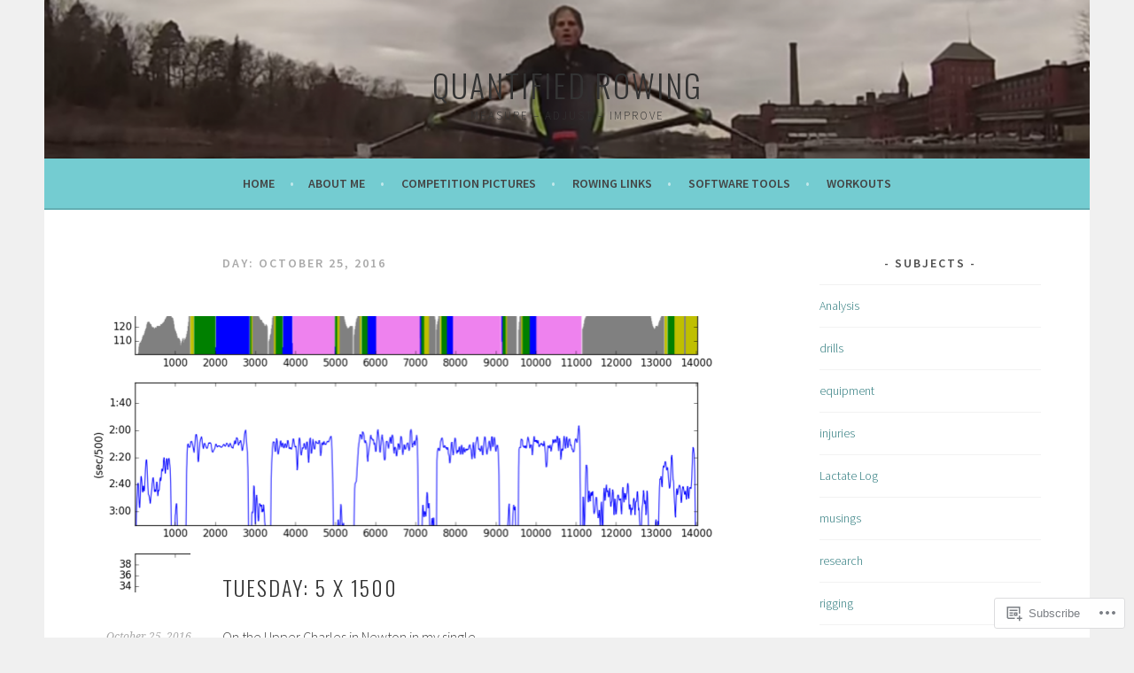

--- FILE ---
content_type: text/html; charset=UTF-8
request_url: https://quantifiedrowing.com/2016/10/25/
body_size: 23494
content:
<!DOCTYPE html>
<html lang="en">
<head>
<meta charset="UTF-8">
<meta name="viewport" content="width=device-width, initial-scale=1">
<link rel="profile" href="http://gmpg.org/xfn/11">
<link rel="pingback" href="https://quantifiedrowing.com/xmlrpc.php">
<title>October 25, 2016 &#8211; Quantified Rowing</title>
<meta name='robots' content='max-image-preview:large' />

<!-- Async WordPress.com Remote Login -->
<script id="wpcom_remote_login_js">
var wpcom_remote_login_extra_auth = '';
function wpcom_remote_login_remove_dom_node_id( element_id ) {
	var dom_node = document.getElementById( element_id );
	if ( dom_node ) { dom_node.parentNode.removeChild( dom_node ); }
}
function wpcom_remote_login_remove_dom_node_classes( class_name ) {
	var dom_nodes = document.querySelectorAll( '.' + class_name );
	for ( var i = 0; i < dom_nodes.length; i++ ) {
		dom_nodes[ i ].parentNode.removeChild( dom_nodes[ i ] );
	}
}
function wpcom_remote_login_final_cleanup() {
	wpcom_remote_login_remove_dom_node_classes( "wpcom_remote_login_msg" );
	wpcom_remote_login_remove_dom_node_id( "wpcom_remote_login_key" );
	wpcom_remote_login_remove_dom_node_id( "wpcom_remote_login_validate" );
	wpcom_remote_login_remove_dom_node_id( "wpcom_remote_login_js" );
	wpcom_remote_login_remove_dom_node_id( "wpcom_request_access_iframe" );
	wpcom_remote_login_remove_dom_node_id( "wpcom_request_access_styles" );
}

// Watch for messages back from the remote login
window.addEventListener( "message", function( e ) {
	if ( e.origin === "https://r-login.wordpress.com" ) {
		var data = {};
		try {
			data = JSON.parse( e.data );
		} catch( e ) {
			wpcom_remote_login_final_cleanup();
			return;
		}

		if ( data.msg === 'LOGIN' ) {
			// Clean up the login check iframe
			wpcom_remote_login_remove_dom_node_id( "wpcom_remote_login_key" );

			var id_regex = new RegExp( /^[0-9]+$/ );
			var token_regex = new RegExp( /^.*|.*|.*$/ );
			if (
				token_regex.test( data.token )
				&& id_regex.test( data.wpcomid )
			) {
				// We have everything we need to ask for a login
				var script = document.createElement( "script" );
				script.setAttribute( "id", "wpcom_remote_login_validate" );
				script.src = '/remote-login.php?wpcom_remote_login=validate'
					+ '&wpcomid=' + data.wpcomid
					+ '&token=' + encodeURIComponent( data.token )
					+ '&host=' + window.location.protocol
					+ '//' + window.location.hostname
					+ '&postid=8886'
					+ '&is_singular=';
				document.body.appendChild( script );
			}

			return;
		}

		// Safari ITP, not logged in, so redirect
		if ( data.msg === 'LOGIN-REDIRECT' ) {
			window.location = 'https://wordpress.com/log-in?redirect_to=' + window.location.href;
			return;
		}

		// Safari ITP, storage access failed, remove the request
		if ( data.msg === 'LOGIN-REMOVE' ) {
			var css_zap = 'html { -webkit-transition: margin-top 1s; transition: margin-top 1s; } /* 9001 */ html { margin-top: 0 !important; } * html body { margin-top: 0 !important; } @media screen and ( max-width: 782px ) { html { margin-top: 0 !important; } * html body { margin-top: 0 !important; } }';
			var style_zap = document.createElement( 'style' );
			style_zap.type = 'text/css';
			style_zap.appendChild( document.createTextNode( css_zap ) );
			document.body.appendChild( style_zap );

			var e = document.getElementById( 'wpcom_request_access_iframe' );
			e.parentNode.removeChild( e );

			document.cookie = 'wordpress_com_login_access=denied; path=/; max-age=31536000';

			return;
		}

		// Safari ITP
		if ( data.msg === 'REQUEST_ACCESS' ) {
			console.log( 'request access: safari' );

			// Check ITP iframe enable/disable knob
			if ( wpcom_remote_login_extra_auth !== 'safari_itp_iframe' ) {
				return;
			}

			// If we are in a "private window" there is no ITP.
			var private_window = false;
			try {
				var opendb = window.openDatabase( null, null, null, null );
			} catch( e ) {
				private_window = true;
			}

			if ( private_window ) {
				console.log( 'private window' );
				return;
			}

			var iframe = document.createElement( 'iframe' );
			iframe.id = 'wpcom_request_access_iframe';
			iframe.setAttribute( 'scrolling', 'no' );
			iframe.setAttribute( 'sandbox', 'allow-storage-access-by-user-activation allow-scripts allow-same-origin allow-top-navigation-by-user-activation' );
			iframe.src = 'https://r-login.wordpress.com/remote-login.php?wpcom_remote_login=request_access&origin=' + encodeURIComponent( data.origin ) + '&wpcomid=' + encodeURIComponent( data.wpcomid );

			var css = 'html { -webkit-transition: margin-top 1s; transition: margin-top 1s; } /* 9001 */ html { margin-top: 46px !important; } * html body { margin-top: 46px !important; } @media screen and ( max-width: 660px ) { html { margin-top: 71px !important; } * html body { margin-top: 71px !important; } #wpcom_request_access_iframe { display: block; height: 71px !important; } } #wpcom_request_access_iframe { border: 0px; height: 46px; position: fixed; top: 0; left: 0; width: 100%; min-width: 100%; z-index: 99999; background: #23282d; } ';

			var style = document.createElement( 'style' );
			style.type = 'text/css';
			style.id = 'wpcom_request_access_styles';
			style.appendChild( document.createTextNode( css ) );
			document.body.appendChild( style );

			document.body.appendChild( iframe );
		}

		if ( data.msg === 'DONE' ) {
			wpcom_remote_login_final_cleanup();
		}
	}
}, false );

// Inject the remote login iframe after the page has had a chance to load
// more critical resources
window.addEventListener( "DOMContentLoaded", function( e ) {
	var iframe = document.createElement( "iframe" );
	iframe.style.display = "none";
	iframe.setAttribute( "scrolling", "no" );
	iframe.setAttribute( "id", "wpcom_remote_login_key" );
	iframe.src = "https://r-login.wordpress.com/remote-login.php"
		+ "?wpcom_remote_login=key"
		+ "&origin=aHR0cHM6Ly9xdWFudGlmaWVkcm93aW5nLmNvbQ%3D%3D"
		+ "&wpcomid=84680242"
		+ "&time=" + Math.floor( Date.now() / 1000 );
	document.body.appendChild( iframe );
}, false );
</script>
<link rel='dns-prefetch' href='//s0.wp.com' />
<link rel='dns-prefetch' href='//fonts-api.wp.com' />
<link rel="alternate" type="application/rss+xml" title="Quantified Rowing &raquo; Feed" href="https://quantifiedrowing.com/feed/" />
<link rel="alternate" type="application/rss+xml" title="Quantified Rowing &raquo; Comments Feed" href="https://quantifiedrowing.com/comments/feed/" />
	<script type="text/javascript">
		/* <![CDATA[ */
		function addLoadEvent(func) {
			var oldonload = window.onload;
			if (typeof window.onload != 'function') {
				window.onload = func;
			} else {
				window.onload = function () {
					oldonload();
					func();
				}
			}
		}
		/* ]]> */
	</script>
	<style id='wp-emoji-styles-inline-css'>

	img.wp-smiley, img.emoji {
		display: inline !important;
		border: none !important;
		box-shadow: none !important;
		height: 1em !important;
		width: 1em !important;
		margin: 0 0.07em !important;
		vertical-align: -0.1em !important;
		background: none !important;
		padding: 0 !important;
	}
/*# sourceURL=wp-emoji-styles-inline-css */
</style>
<link crossorigin='anonymous' rel='stylesheet' id='all-css-2-1' href='/wp-content/plugins/gutenberg-core/v22.2.0/build/styles/block-library/style.css?m=1764855221i&cssminify=yes' type='text/css' media='all' />
<style id='wp-block-library-inline-css'>
.has-text-align-justify {
	text-align:justify;
}
.has-text-align-justify{text-align:justify;}

/*# sourceURL=wp-block-library-inline-css */
</style><style id='global-styles-inline-css'>
:root{--wp--preset--aspect-ratio--square: 1;--wp--preset--aspect-ratio--4-3: 4/3;--wp--preset--aspect-ratio--3-4: 3/4;--wp--preset--aspect-ratio--3-2: 3/2;--wp--preset--aspect-ratio--2-3: 2/3;--wp--preset--aspect-ratio--16-9: 16/9;--wp--preset--aspect-ratio--9-16: 9/16;--wp--preset--color--black: #000000;--wp--preset--color--cyan-bluish-gray: #abb8c3;--wp--preset--color--white: #ffffff;--wp--preset--color--pale-pink: #f78da7;--wp--preset--color--vivid-red: #cf2e2e;--wp--preset--color--luminous-vivid-orange: #ff6900;--wp--preset--color--luminous-vivid-amber: #fcb900;--wp--preset--color--light-green-cyan: #7bdcb5;--wp--preset--color--vivid-green-cyan: #00d084;--wp--preset--color--pale-cyan-blue: #8ed1fc;--wp--preset--color--vivid-cyan-blue: #0693e3;--wp--preset--color--vivid-purple: #9b51e0;--wp--preset--gradient--vivid-cyan-blue-to-vivid-purple: linear-gradient(135deg,rgb(6,147,227) 0%,rgb(155,81,224) 100%);--wp--preset--gradient--light-green-cyan-to-vivid-green-cyan: linear-gradient(135deg,rgb(122,220,180) 0%,rgb(0,208,130) 100%);--wp--preset--gradient--luminous-vivid-amber-to-luminous-vivid-orange: linear-gradient(135deg,rgb(252,185,0) 0%,rgb(255,105,0) 100%);--wp--preset--gradient--luminous-vivid-orange-to-vivid-red: linear-gradient(135deg,rgb(255,105,0) 0%,rgb(207,46,46) 100%);--wp--preset--gradient--very-light-gray-to-cyan-bluish-gray: linear-gradient(135deg,rgb(238,238,238) 0%,rgb(169,184,195) 100%);--wp--preset--gradient--cool-to-warm-spectrum: linear-gradient(135deg,rgb(74,234,220) 0%,rgb(151,120,209) 20%,rgb(207,42,186) 40%,rgb(238,44,130) 60%,rgb(251,105,98) 80%,rgb(254,248,76) 100%);--wp--preset--gradient--blush-light-purple: linear-gradient(135deg,rgb(255,206,236) 0%,rgb(152,150,240) 100%);--wp--preset--gradient--blush-bordeaux: linear-gradient(135deg,rgb(254,205,165) 0%,rgb(254,45,45) 50%,rgb(107,0,62) 100%);--wp--preset--gradient--luminous-dusk: linear-gradient(135deg,rgb(255,203,112) 0%,rgb(199,81,192) 50%,rgb(65,88,208) 100%);--wp--preset--gradient--pale-ocean: linear-gradient(135deg,rgb(255,245,203) 0%,rgb(182,227,212) 50%,rgb(51,167,181) 100%);--wp--preset--gradient--electric-grass: linear-gradient(135deg,rgb(202,248,128) 0%,rgb(113,206,126) 100%);--wp--preset--gradient--midnight: linear-gradient(135deg,rgb(2,3,129) 0%,rgb(40,116,252) 100%);--wp--preset--font-size--small: 13px;--wp--preset--font-size--medium: 20px;--wp--preset--font-size--large: 36px;--wp--preset--font-size--x-large: 42px;--wp--preset--font-family--albert-sans: 'Albert Sans', sans-serif;--wp--preset--font-family--alegreya: Alegreya, serif;--wp--preset--font-family--arvo: Arvo, serif;--wp--preset--font-family--bodoni-moda: 'Bodoni Moda', serif;--wp--preset--font-family--bricolage-grotesque: 'Bricolage Grotesque', sans-serif;--wp--preset--font-family--cabin: Cabin, sans-serif;--wp--preset--font-family--chivo: Chivo, sans-serif;--wp--preset--font-family--commissioner: Commissioner, sans-serif;--wp--preset--font-family--cormorant: Cormorant, serif;--wp--preset--font-family--courier-prime: 'Courier Prime', monospace;--wp--preset--font-family--crimson-pro: 'Crimson Pro', serif;--wp--preset--font-family--dm-mono: 'DM Mono', monospace;--wp--preset--font-family--dm-sans: 'DM Sans', sans-serif;--wp--preset--font-family--dm-serif-display: 'DM Serif Display', serif;--wp--preset--font-family--domine: Domine, serif;--wp--preset--font-family--eb-garamond: 'EB Garamond', serif;--wp--preset--font-family--epilogue: Epilogue, sans-serif;--wp--preset--font-family--fahkwang: Fahkwang, sans-serif;--wp--preset--font-family--figtree: Figtree, sans-serif;--wp--preset--font-family--fira-sans: 'Fira Sans', sans-serif;--wp--preset--font-family--fjalla-one: 'Fjalla One', sans-serif;--wp--preset--font-family--fraunces: Fraunces, serif;--wp--preset--font-family--gabarito: Gabarito, system-ui;--wp--preset--font-family--ibm-plex-mono: 'IBM Plex Mono', monospace;--wp--preset--font-family--ibm-plex-sans: 'IBM Plex Sans', sans-serif;--wp--preset--font-family--ibarra-real-nova: 'Ibarra Real Nova', serif;--wp--preset--font-family--instrument-serif: 'Instrument Serif', serif;--wp--preset--font-family--inter: Inter, sans-serif;--wp--preset--font-family--josefin-sans: 'Josefin Sans', sans-serif;--wp--preset--font-family--jost: Jost, sans-serif;--wp--preset--font-family--libre-baskerville: 'Libre Baskerville', serif;--wp--preset--font-family--libre-franklin: 'Libre Franklin', sans-serif;--wp--preset--font-family--literata: Literata, serif;--wp--preset--font-family--lora: Lora, serif;--wp--preset--font-family--merriweather: Merriweather, serif;--wp--preset--font-family--montserrat: Montserrat, sans-serif;--wp--preset--font-family--newsreader: Newsreader, serif;--wp--preset--font-family--noto-sans-mono: 'Noto Sans Mono', sans-serif;--wp--preset--font-family--nunito: Nunito, sans-serif;--wp--preset--font-family--open-sans: 'Open Sans', sans-serif;--wp--preset--font-family--overpass: Overpass, sans-serif;--wp--preset--font-family--pt-serif: 'PT Serif', serif;--wp--preset--font-family--petrona: Petrona, serif;--wp--preset--font-family--piazzolla: Piazzolla, serif;--wp--preset--font-family--playfair-display: 'Playfair Display', serif;--wp--preset--font-family--plus-jakarta-sans: 'Plus Jakarta Sans', sans-serif;--wp--preset--font-family--poppins: Poppins, sans-serif;--wp--preset--font-family--raleway: Raleway, sans-serif;--wp--preset--font-family--roboto: Roboto, sans-serif;--wp--preset--font-family--roboto-slab: 'Roboto Slab', serif;--wp--preset--font-family--rubik: Rubik, sans-serif;--wp--preset--font-family--rufina: Rufina, serif;--wp--preset--font-family--sora: Sora, sans-serif;--wp--preset--font-family--source-sans-3: 'Source Sans 3', sans-serif;--wp--preset--font-family--source-serif-4: 'Source Serif 4', serif;--wp--preset--font-family--space-mono: 'Space Mono', monospace;--wp--preset--font-family--syne: Syne, sans-serif;--wp--preset--font-family--texturina: Texturina, serif;--wp--preset--font-family--urbanist: Urbanist, sans-serif;--wp--preset--font-family--work-sans: 'Work Sans', sans-serif;--wp--preset--spacing--20: 0.44rem;--wp--preset--spacing--30: 0.67rem;--wp--preset--spacing--40: 1rem;--wp--preset--spacing--50: 1.5rem;--wp--preset--spacing--60: 2.25rem;--wp--preset--spacing--70: 3.38rem;--wp--preset--spacing--80: 5.06rem;--wp--preset--shadow--natural: 6px 6px 9px rgba(0, 0, 0, 0.2);--wp--preset--shadow--deep: 12px 12px 50px rgba(0, 0, 0, 0.4);--wp--preset--shadow--sharp: 6px 6px 0px rgba(0, 0, 0, 0.2);--wp--preset--shadow--outlined: 6px 6px 0px -3px rgb(255, 255, 255), 6px 6px rgb(0, 0, 0);--wp--preset--shadow--crisp: 6px 6px 0px rgb(0, 0, 0);}:where(.is-layout-flex){gap: 0.5em;}:where(.is-layout-grid){gap: 0.5em;}body .is-layout-flex{display: flex;}.is-layout-flex{flex-wrap: wrap;align-items: center;}.is-layout-flex > :is(*, div){margin: 0;}body .is-layout-grid{display: grid;}.is-layout-grid > :is(*, div){margin: 0;}:where(.wp-block-columns.is-layout-flex){gap: 2em;}:where(.wp-block-columns.is-layout-grid){gap: 2em;}:where(.wp-block-post-template.is-layout-flex){gap: 1.25em;}:where(.wp-block-post-template.is-layout-grid){gap: 1.25em;}.has-black-color{color: var(--wp--preset--color--black) !important;}.has-cyan-bluish-gray-color{color: var(--wp--preset--color--cyan-bluish-gray) !important;}.has-white-color{color: var(--wp--preset--color--white) !important;}.has-pale-pink-color{color: var(--wp--preset--color--pale-pink) !important;}.has-vivid-red-color{color: var(--wp--preset--color--vivid-red) !important;}.has-luminous-vivid-orange-color{color: var(--wp--preset--color--luminous-vivid-orange) !important;}.has-luminous-vivid-amber-color{color: var(--wp--preset--color--luminous-vivid-amber) !important;}.has-light-green-cyan-color{color: var(--wp--preset--color--light-green-cyan) !important;}.has-vivid-green-cyan-color{color: var(--wp--preset--color--vivid-green-cyan) !important;}.has-pale-cyan-blue-color{color: var(--wp--preset--color--pale-cyan-blue) !important;}.has-vivid-cyan-blue-color{color: var(--wp--preset--color--vivid-cyan-blue) !important;}.has-vivid-purple-color{color: var(--wp--preset--color--vivid-purple) !important;}.has-black-background-color{background-color: var(--wp--preset--color--black) !important;}.has-cyan-bluish-gray-background-color{background-color: var(--wp--preset--color--cyan-bluish-gray) !important;}.has-white-background-color{background-color: var(--wp--preset--color--white) !important;}.has-pale-pink-background-color{background-color: var(--wp--preset--color--pale-pink) !important;}.has-vivid-red-background-color{background-color: var(--wp--preset--color--vivid-red) !important;}.has-luminous-vivid-orange-background-color{background-color: var(--wp--preset--color--luminous-vivid-orange) !important;}.has-luminous-vivid-amber-background-color{background-color: var(--wp--preset--color--luminous-vivid-amber) !important;}.has-light-green-cyan-background-color{background-color: var(--wp--preset--color--light-green-cyan) !important;}.has-vivid-green-cyan-background-color{background-color: var(--wp--preset--color--vivid-green-cyan) !important;}.has-pale-cyan-blue-background-color{background-color: var(--wp--preset--color--pale-cyan-blue) !important;}.has-vivid-cyan-blue-background-color{background-color: var(--wp--preset--color--vivid-cyan-blue) !important;}.has-vivid-purple-background-color{background-color: var(--wp--preset--color--vivid-purple) !important;}.has-black-border-color{border-color: var(--wp--preset--color--black) !important;}.has-cyan-bluish-gray-border-color{border-color: var(--wp--preset--color--cyan-bluish-gray) !important;}.has-white-border-color{border-color: var(--wp--preset--color--white) !important;}.has-pale-pink-border-color{border-color: var(--wp--preset--color--pale-pink) !important;}.has-vivid-red-border-color{border-color: var(--wp--preset--color--vivid-red) !important;}.has-luminous-vivid-orange-border-color{border-color: var(--wp--preset--color--luminous-vivid-orange) !important;}.has-luminous-vivid-amber-border-color{border-color: var(--wp--preset--color--luminous-vivid-amber) !important;}.has-light-green-cyan-border-color{border-color: var(--wp--preset--color--light-green-cyan) !important;}.has-vivid-green-cyan-border-color{border-color: var(--wp--preset--color--vivid-green-cyan) !important;}.has-pale-cyan-blue-border-color{border-color: var(--wp--preset--color--pale-cyan-blue) !important;}.has-vivid-cyan-blue-border-color{border-color: var(--wp--preset--color--vivid-cyan-blue) !important;}.has-vivid-purple-border-color{border-color: var(--wp--preset--color--vivid-purple) !important;}.has-vivid-cyan-blue-to-vivid-purple-gradient-background{background: var(--wp--preset--gradient--vivid-cyan-blue-to-vivid-purple) !important;}.has-light-green-cyan-to-vivid-green-cyan-gradient-background{background: var(--wp--preset--gradient--light-green-cyan-to-vivid-green-cyan) !important;}.has-luminous-vivid-amber-to-luminous-vivid-orange-gradient-background{background: var(--wp--preset--gradient--luminous-vivid-amber-to-luminous-vivid-orange) !important;}.has-luminous-vivid-orange-to-vivid-red-gradient-background{background: var(--wp--preset--gradient--luminous-vivid-orange-to-vivid-red) !important;}.has-very-light-gray-to-cyan-bluish-gray-gradient-background{background: var(--wp--preset--gradient--very-light-gray-to-cyan-bluish-gray) !important;}.has-cool-to-warm-spectrum-gradient-background{background: var(--wp--preset--gradient--cool-to-warm-spectrum) !important;}.has-blush-light-purple-gradient-background{background: var(--wp--preset--gradient--blush-light-purple) !important;}.has-blush-bordeaux-gradient-background{background: var(--wp--preset--gradient--blush-bordeaux) !important;}.has-luminous-dusk-gradient-background{background: var(--wp--preset--gradient--luminous-dusk) !important;}.has-pale-ocean-gradient-background{background: var(--wp--preset--gradient--pale-ocean) !important;}.has-electric-grass-gradient-background{background: var(--wp--preset--gradient--electric-grass) !important;}.has-midnight-gradient-background{background: var(--wp--preset--gradient--midnight) !important;}.has-small-font-size{font-size: var(--wp--preset--font-size--small) !important;}.has-medium-font-size{font-size: var(--wp--preset--font-size--medium) !important;}.has-large-font-size{font-size: var(--wp--preset--font-size--large) !important;}.has-x-large-font-size{font-size: var(--wp--preset--font-size--x-large) !important;}.has-albert-sans-font-family{font-family: var(--wp--preset--font-family--albert-sans) !important;}.has-alegreya-font-family{font-family: var(--wp--preset--font-family--alegreya) !important;}.has-arvo-font-family{font-family: var(--wp--preset--font-family--arvo) !important;}.has-bodoni-moda-font-family{font-family: var(--wp--preset--font-family--bodoni-moda) !important;}.has-bricolage-grotesque-font-family{font-family: var(--wp--preset--font-family--bricolage-grotesque) !important;}.has-cabin-font-family{font-family: var(--wp--preset--font-family--cabin) !important;}.has-chivo-font-family{font-family: var(--wp--preset--font-family--chivo) !important;}.has-commissioner-font-family{font-family: var(--wp--preset--font-family--commissioner) !important;}.has-cormorant-font-family{font-family: var(--wp--preset--font-family--cormorant) !important;}.has-courier-prime-font-family{font-family: var(--wp--preset--font-family--courier-prime) !important;}.has-crimson-pro-font-family{font-family: var(--wp--preset--font-family--crimson-pro) !important;}.has-dm-mono-font-family{font-family: var(--wp--preset--font-family--dm-mono) !important;}.has-dm-sans-font-family{font-family: var(--wp--preset--font-family--dm-sans) !important;}.has-dm-serif-display-font-family{font-family: var(--wp--preset--font-family--dm-serif-display) !important;}.has-domine-font-family{font-family: var(--wp--preset--font-family--domine) !important;}.has-eb-garamond-font-family{font-family: var(--wp--preset--font-family--eb-garamond) !important;}.has-epilogue-font-family{font-family: var(--wp--preset--font-family--epilogue) !important;}.has-fahkwang-font-family{font-family: var(--wp--preset--font-family--fahkwang) !important;}.has-figtree-font-family{font-family: var(--wp--preset--font-family--figtree) !important;}.has-fira-sans-font-family{font-family: var(--wp--preset--font-family--fira-sans) !important;}.has-fjalla-one-font-family{font-family: var(--wp--preset--font-family--fjalla-one) !important;}.has-fraunces-font-family{font-family: var(--wp--preset--font-family--fraunces) !important;}.has-gabarito-font-family{font-family: var(--wp--preset--font-family--gabarito) !important;}.has-ibm-plex-mono-font-family{font-family: var(--wp--preset--font-family--ibm-plex-mono) !important;}.has-ibm-plex-sans-font-family{font-family: var(--wp--preset--font-family--ibm-plex-sans) !important;}.has-ibarra-real-nova-font-family{font-family: var(--wp--preset--font-family--ibarra-real-nova) !important;}.has-instrument-serif-font-family{font-family: var(--wp--preset--font-family--instrument-serif) !important;}.has-inter-font-family{font-family: var(--wp--preset--font-family--inter) !important;}.has-josefin-sans-font-family{font-family: var(--wp--preset--font-family--josefin-sans) !important;}.has-jost-font-family{font-family: var(--wp--preset--font-family--jost) !important;}.has-libre-baskerville-font-family{font-family: var(--wp--preset--font-family--libre-baskerville) !important;}.has-libre-franklin-font-family{font-family: var(--wp--preset--font-family--libre-franklin) !important;}.has-literata-font-family{font-family: var(--wp--preset--font-family--literata) !important;}.has-lora-font-family{font-family: var(--wp--preset--font-family--lora) !important;}.has-merriweather-font-family{font-family: var(--wp--preset--font-family--merriweather) !important;}.has-montserrat-font-family{font-family: var(--wp--preset--font-family--montserrat) !important;}.has-newsreader-font-family{font-family: var(--wp--preset--font-family--newsreader) !important;}.has-noto-sans-mono-font-family{font-family: var(--wp--preset--font-family--noto-sans-mono) !important;}.has-nunito-font-family{font-family: var(--wp--preset--font-family--nunito) !important;}.has-open-sans-font-family{font-family: var(--wp--preset--font-family--open-sans) !important;}.has-overpass-font-family{font-family: var(--wp--preset--font-family--overpass) !important;}.has-pt-serif-font-family{font-family: var(--wp--preset--font-family--pt-serif) !important;}.has-petrona-font-family{font-family: var(--wp--preset--font-family--petrona) !important;}.has-piazzolla-font-family{font-family: var(--wp--preset--font-family--piazzolla) !important;}.has-playfair-display-font-family{font-family: var(--wp--preset--font-family--playfair-display) !important;}.has-plus-jakarta-sans-font-family{font-family: var(--wp--preset--font-family--plus-jakarta-sans) !important;}.has-poppins-font-family{font-family: var(--wp--preset--font-family--poppins) !important;}.has-raleway-font-family{font-family: var(--wp--preset--font-family--raleway) !important;}.has-roboto-font-family{font-family: var(--wp--preset--font-family--roboto) !important;}.has-roboto-slab-font-family{font-family: var(--wp--preset--font-family--roboto-slab) !important;}.has-rubik-font-family{font-family: var(--wp--preset--font-family--rubik) !important;}.has-rufina-font-family{font-family: var(--wp--preset--font-family--rufina) !important;}.has-sora-font-family{font-family: var(--wp--preset--font-family--sora) !important;}.has-source-sans-3-font-family{font-family: var(--wp--preset--font-family--source-sans-3) !important;}.has-source-serif-4-font-family{font-family: var(--wp--preset--font-family--source-serif-4) !important;}.has-space-mono-font-family{font-family: var(--wp--preset--font-family--space-mono) !important;}.has-syne-font-family{font-family: var(--wp--preset--font-family--syne) !important;}.has-texturina-font-family{font-family: var(--wp--preset--font-family--texturina) !important;}.has-urbanist-font-family{font-family: var(--wp--preset--font-family--urbanist) !important;}.has-work-sans-font-family{font-family: var(--wp--preset--font-family--work-sans) !important;}
/*# sourceURL=global-styles-inline-css */
</style>

<style id='classic-theme-styles-inline-css'>
/*! This file is auto-generated */
.wp-block-button__link{color:#fff;background-color:#32373c;border-radius:9999px;box-shadow:none;text-decoration:none;padding:calc(.667em + 2px) calc(1.333em + 2px);font-size:1.125em}.wp-block-file__button{background:#32373c;color:#fff;text-decoration:none}
/*# sourceURL=/wp-includes/css/classic-themes.min.css */
</style>
<link crossorigin='anonymous' rel='stylesheet' id='all-css-4-1' href='/_static/??-eJx9jEEOAiEQBD/kQECjeDC+ZWEnijIwYWA3/l72op689KFTVXplCCU3zE1z6reYRYfiUwlP0VYZpwxIJE4IFRd10HOU9iFA2iuhCiI7/ROiDt9WxfETT20jCOc4YUIa2D9t5eGA91xRBMZS7ATtPkTZvCtdzNEZt7f2fHq8Afl7R7w=&cssminify=yes' type='text/css' media='all' />
<link rel='stylesheet' id='sela-fonts-css' href='https://fonts-api.wp.com/css?family=Source+Sans+Pro%3A300%2C300italic%2C400%2C400italic%2C600%7CDroid+Serif%3A400%2C400italic%7COswald%3A300%2C400&#038;subset=latin%2Clatin-ext' media='all' />
<link crossorigin='anonymous' rel='stylesheet' id='all-css-6-1' href='/_static/??-eJyFj90KwjAMRl/IGqaTeSM+inQh1s60KUvL8O3txIuConffgfPlB5ZkUGKmmCEUk7g4HxUmysni/c0QRCJcfERwFGn2taHf4xZVN9AMzTcKpJDKCEpsQfOD6a+1rnqZZkko4cNvTp1pZHE1OqhWg79KjsSwoM2+PtaCubL181o9h1M3HPa7Yz90/fQEUdZukw==&cssminify=yes' type='text/css' media='all' />
<style id='sela-style-inline-css'>
.site-branding { background-image: url(https://quantifiedrowing.com/wp-content/uploads/2015/05/cropped-screen-shot-2015-05-09-at-7-47-42-pm.png); }
/*# sourceURL=sela-style-inline-css */
</style>
<link crossorigin='anonymous' rel='stylesheet' id='print-css-7-1' href='/wp-content/mu-plugins/global-print/global-print.css?m=1465851035i&cssminify=yes' type='text/css' media='print' />
<style id='jetpack-global-styles-frontend-style-inline-css'>
:root { --font-headings: unset; --font-base: unset; --font-headings-default: -apple-system,BlinkMacSystemFont,"Segoe UI",Roboto,Oxygen-Sans,Ubuntu,Cantarell,"Helvetica Neue",sans-serif; --font-base-default: -apple-system,BlinkMacSystemFont,"Segoe UI",Roboto,Oxygen-Sans,Ubuntu,Cantarell,"Helvetica Neue",sans-serif;}
/*# sourceURL=jetpack-global-styles-frontend-style-inline-css */
</style>
<link crossorigin='anonymous' rel='stylesheet' id='all-css-10-1' href='/wp-content/themes/h4/global.css?m=1420737423i&cssminify=yes' type='text/css' media='all' />
<script type="text/javascript" id="wpcom-actionbar-placeholder-js-extra">
/* <![CDATA[ */
var actionbardata = {"siteID":"84680242","postID":"0","siteURL":"https://quantifiedrowing.com","xhrURL":"https://quantifiedrowing.com/wp-admin/admin-ajax.php","nonce":"0b2adfe689","isLoggedIn":"","statusMessage":"","subsEmailDefault":"instantly","proxyScriptUrl":"https://s0.wp.com/wp-content/js/wpcom-proxy-request.js?m=1513050504i&amp;ver=20211021","i18n":{"followedText":"New posts from this site will now appear in your \u003Ca href=\"https://wordpress.com/reader\"\u003EReader\u003C/a\u003E","foldBar":"Collapse this bar","unfoldBar":"Expand this bar","shortLinkCopied":"Shortlink copied to clipboard."}};
//# sourceURL=wpcom-actionbar-placeholder-js-extra
/* ]]> */
</script>
<script type="text/javascript" id="jetpack-mu-wpcom-settings-js-before">
/* <![CDATA[ */
var JETPACK_MU_WPCOM_SETTINGS = {"assetsUrl":"https://s0.wp.com/wp-content/mu-plugins/jetpack-mu-wpcom-plugin/moon/jetpack_vendor/automattic/jetpack-mu-wpcom/src/build/"};
//# sourceURL=jetpack-mu-wpcom-settings-js-before
/* ]]> */
</script>
<script crossorigin='anonymous' type='text/javascript'  src='/_static/??-eJzTLy/QTc7PK0nNK9HPKtYvyinRLSjKr6jUyyrW0QfKZeYl55SmpBaDJLMKS1OLKqGUXm5mHkFFurmZ6UWJJalQxfa5tobmRgamxgZmFpZZACbyLJI='></script>
<script type="text/javascript" id="rlt-proxy-js-after">
/* <![CDATA[ */
	rltInitialize( {"token":null,"iframeOrigins":["https:\/\/widgets.wp.com"]} );
//# sourceURL=rlt-proxy-js-after
/* ]]> */
</script>
<link rel="EditURI" type="application/rsd+xml" title="RSD" href="https://quantifiedrowing.wordpress.com/xmlrpc.php?rsd" />
<meta name="generator" content="WordPress.com" />

<!-- Jetpack Open Graph Tags -->
<meta property="og:type" content="website" />
<meta property="og:title" content="October 25, 2016 &#8211; Quantified Rowing" />
<meta property="og:site_name" content="Quantified Rowing" />
<meta property="og:image" content="https://s0.wp.com/i/blank.jpg?m=1383295312i" />
<meta property="og:image:width" content="200" />
<meta property="og:image:height" content="200" />
<meta property="og:image:alt" content="" />
<meta property="og:locale" content="en_US" />

<!-- End Jetpack Open Graph Tags -->
<link rel="shortcut icon" type="image/x-icon" href="https://s0.wp.com/i/favicon.ico?m=1713425267i" sizes="16x16 24x24 32x32 48x48" />
<link rel="icon" type="image/x-icon" href="https://s0.wp.com/i/favicon.ico?m=1713425267i" sizes="16x16 24x24 32x32 48x48" />
<link rel="apple-touch-icon" href="https://s0.wp.com/i/webclip.png?m=1713868326i" />
<link rel='openid.server' href='https://quantifiedrowing.com/?openidserver=1' />
<link rel='openid.delegate' href='https://quantifiedrowing.com/' />
<link rel="search" type="application/opensearchdescription+xml" href="https://quantifiedrowing.com/osd.xml" title="Quantified Rowing" />
<link rel="search" type="application/opensearchdescription+xml" href="https://s1.wp.com/opensearch.xml" title="WordPress.com" />
<meta name="theme-color" content="#f0f0f0" />
		<style type="text/css">
			.recentcomments a {
				display: inline !important;
				padding: 0 !important;
				margin: 0 !important;
			}

			table.recentcommentsavatartop img.avatar, table.recentcommentsavatarend img.avatar {
				border: 0px;
				margin: 0;
			}

			table.recentcommentsavatartop a, table.recentcommentsavatarend a {
				border: 0px !important;
				background-color: transparent !important;
			}

			td.recentcommentsavatarend, td.recentcommentsavatartop {
				padding: 0px 0px 1px 0px;
				margin: 0px;
			}

			td.recentcommentstextend {
				border: none !important;
				padding: 0px 0px 2px 10px;
			}

			.rtl td.recentcommentstextend {
				padding: 0px 10px 2px 0px;
			}

			td.recentcommentstexttop {
				border: none;
				padding: 0px 0px 0px 10px;
			}

			.rtl td.recentcommentstexttop {
				padding: 0px 10px 0px 0px;
			}
		</style>
		<meta name="description" content="1 post published by gregsmith01748 on October 25, 2016" />
<style type="text/css" id="custom-background-css">
body.custom-background { background-color: #f0f0f0; }
</style>
	<style type="text/css" id="custom-colors-css">    .nav-menu > li > a:after {
        color: rgba(0, 0, 0, 0.3);
    }
.main-navigation a, .social-links ul a:before { color: #444444;}
.menu-toggle, .menu-toggle:hover, .menu-toggle:focus { color: #444444;}
.main-navigation.toggled ul ul, .main-navigation.toggled ul ul a { color: #444444;}
.site-info a { color: #FFFFFF;}
.main-navigation li.current_page_ancestor > a, .main-navigation li.current-menu-ancestor > a { color: #444444;}
.main-navigation a:hover, .main-navigation ul > :hover > a, .main-navigation ul > .focus > a { color: #444444;}
.main-navigation li.current_page_item > a, .main-navigation li.current-menu-item > a { color: #444444;}
.main-navigation li.current_page_item > a .sub-menu li a, .main-navigation li.current-menu-item > a .sub-menu li a, .main-navigation ul ul li.current_page_item > a, .main-navigation ul ul li.current-menu-item > a { color: #4F4F4F;}
body { background-color: #f0f0f0;}
.main-navigation, button { background-color: #74ccd1;}
.main-navigation .nav-menu > li > a:after, .main-navigation .menu > li > a:after { color: #C1E8EA;}
a, .entry-title a:hover, .comment-meta a, .jetpack-testimonial .entry-title { color: #2B797C;}
.widget_flickr #flickr_badge_uber_wrapper td a:last-child, .widget-area .milestone-countdown .difference { color: #2B797C;}
.main-navigation ul ul a:hover, .main-navigation ul ul > li.focus > a { color: #2B797C;}
input[type="button"], input[type="reset"], input[type="submit"], #infinite-handle span { background-color: #2B797C;}
input[type="text"]:focus,
            input[type="email"]:focus,
            input[type="password"]:focus,
            input[type="search"]:focus,
            input[type="url"]:focus,
            textarea:focus { border-color: #2B797C;}
.social-links ul a:before, .footer-widget-area button { background-color: #74CCD1;}
.site-info a:hover { color: #74CCD1;}
.footer-widget-area a:hover { color: #297679;}
</style>
<link crossorigin='anonymous' rel='stylesheet' id='all-css-0-3' href='/_static/??-eJyNjMEKgzAQBX9Ifdha9CJ+StF1KdFkN7gJ+X0RbM89zjAMSqxJJbEkhFxHnz9ODBunONN+M4Kq4O2EsHil3WDFRT4aMqvw/yHomj0baD40G/tf9BXXcApj27+ej6Hr2247ASkBO20=&cssminify=yes' type='text/css' media='all' />
</head>

<body class="archive date custom-background wp-theme-pubsela customizer-styles-applied not-multi-author display-header-text jetpack-reblog-enabled custom-colors">
<div id="page" class="hfeed site">
	<header id="masthead" class="site-header" role="banner">
		<a class="skip-link screen-reader-text" href="#content" title="Skip to content">Skip to content</a>

		<div class="site-branding">
			<a href="https://quantifiedrowing.com/" class="site-logo-link" rel="home" itemprop="url"></a>			<h1 class="site-title"><a href="https://quantifiedrowing.com/" title="Quantified Rowing" rel="home">Quantified Rowing</a></h1>
							<h2 class="site-description">Measure &#8211; Adjust &#8211; Improve</h2>
					</div><!-- .site-branding -->

		<nav id="site-navigation" class="main-navigation" role="navigation">
			<button class="menu-toggle" aria-controls="menu" aria-expanded="false">Menu</button>
			<div class="menu"><ul>
<li ><a href="https://quantifiedrowing.com/">Home</a></li><li class="page_item page-item-1"><a href="https://quantifiedrowing.com/about/">About me</a></li>
<li class="page_item page-item-100"><a href="https://quantifiedrowing.com/competition-pictures/">Competition Pictures</a></li>
<li class="page_item page-item-98"><a href="https://quantifiedrowing.com/rowing-links/">Rowing Links</a></li>
<li class="page_item page-item-2917"><a href="https://quantifiedrowing.com/software-tools/">Software tools</a></li>
<li class="page_item page-item-793"><a href="https://quantifiedrowing.com/workouts/">Workouts</a></li>
</ul></div>
		</nav><!-- #site-navigation -->
	</header><!-- #masthead -->

	<div id="content" class="site-content">

	<section id="primary" class="content-area">
		<main id="main" class="site-main" role="main">

		
			<header class="page-header">
				<h1 class="page-title">Day: <span>October 25, 2016</span></h1>			</header><!-- .page-header -->

						
				
<article id="post-8886" class="post-8886 post type-post status-publish format-standard has-post-thumbnail hentry category-training-journal category-uncategorized tag-1500s tag-1x tag-charles-river tag-otw tag-threshold with-featured-image">

	
	<div class="post-thumbnail">
		<a href="https://quantifiedrowing.com/2016/10/25/tuesday-5-x-1500/">
		 <img width="820" height="312" src="https://quantifiedrowing.com/wp-content/uploads/2016/10/myimage10-25b.png?w=820&amp;h=312&amp;crop=1" class="attachment-post-thumbnail size-post-thumbnail wp-post-image" alt="" decoding="async" srcset="https://quantifiedrowing.com/wp-content/uploads/2016/10/myimage10-25b.png?w=820&amp;h=312&amp;crop=1 820w, https://quantifiedrowing.com/wp-content/uploads/2016/10/myimage10-25b.png?w=150&amp;h=57&amp;crop=1 150w, https://quantifiedrowing.com/wp-content/uploads/2016/10/myimage10-25b.png?w=300&amp;h=114&amp;crop=1 300w, https://quantifiedrowing.com/wp-content/uploads/2016/10/myimage10-25b.png?w=768&amp;h=292&amp;crop=1 768w, https://quantifiedrowing.com/wp-content/uploads/2016/10/myimage10-25b.png?w=1024&amp;h=390&amp;crop=1 1024w" sizes="(max-width: 820px) 100vw, 820px" data-attachment-id="8903" data-permalink="https://quantifiedrowing.com/2016/10/25/tuesday-5-x-1500/myimage10-25b/#main" data-orig-file="https://quantifiedrowing.com/wp-content/uploads/2016/10/myimage10-25b.png" data-orig-size="1200,1000" data-comments-opened="1" data-image-meta="{&quot;aperture&quot;:&quot;0&quot;,&quot;credit&quot;:&quot;&quot;,&quot;camera&quot;:&quot;&quot;,&quot;caption&quot;:&quot;&quot;,&quot;created_timestamp&quot;:&quot;0&quot;,&quot;copyright&quot;:&quot;&quot;,&quot;focal_length&quot;:&quot;0&quot;,&quot;iso&quot;:&quot;0&quot;,&quot;shutter_speed&quot;:&quot;0&quot;,&quot;title&quot;:&quot;&quot;,&quot;orientation&quot;:&quot;0&quot;}" data-image-title="myimage10-25b" data-image-description="" data-image-caption="" data-medium-file="https://quantifiedrowing.com/wp-content/uploads/2016/10/myimage10-25b.png?w=300" data-large-file="https://quantifiedrowing.com/wp-content/uploads/2016/10/myimage10-25b.png?w=620" />		</a>
	</div>

	
	<header class="entry-header ">
					<h1 class="entry-title"><a href=" https://quantifiedrowing.com/2016/10/25/tuesday-5-x-1500/" rel="bookmark">Tuesday: 5 x&nbsp;1500</a></h1>			</header><!-- .entry-header -->

	<div class="entry-body">

				<div class="entry-meta">
			<span class="date"><a href="https://quantifiedrowing.com/2016/10/25/tuesday-5-x-1500/" title="Permalink to Tuesday: 5 x&nbsp;1500" rel="bookmark"><time class="entry-date published" datetime="2016-10-25T15:34:43+00:00">October 25, 2016</time></a></span><span class="comments-link"><a href="https://quantifiedrowing.com/2016/10/25/tuesday-5-x-1500/#comments">4 Comments</a></span>		</div><!-- .entry-meta -->
		
				<div class="entry-content">
			<p>On the Upper Charles in Newton in my single</p>
<p>Weather:  Cold and stunningly beautiful.  There was frost on the dock, and the air temp was around 36F.  There was no wind at all at first.  Over the course of the session, a little bit of wind from the east started, but it was barely noticeable.</p>
<p>The river level was high because of all the rain we got over the weekend.  From the GPS data, it looks like the flow was a bit higher than usual (my calculation about 0.02 m/s)  This is about a second plus or minus on pace depending on whether you are heading up of down river.</p>
<p>Plan:</p>
<ul>
<li>Short warmup</li>
<li>5 x 1500m / 5&#8242; rest
<ul>
<li>rate: 26-28</li>
<li>pace: faster than 2:15</li>
<li>No HR cap.  Threshold intensity</li>
</ul>
</li>
<li>Square blade rowing for cool down</li>
</ul>
<p><img data-attachment-id="8899" data-permalink="https://quantifiedrowing.com/2016/10/25/tuesday-5-x-1500/screen-shot-2016-10-25-at-11-15-22-am/#main" data-orig-file="https://quantifiedrowing.com/wp-content/uploads/2016/10/screen-shot-2016-10-25-at-11-15-22-am.png" data-orig-size="2348,830" data-comments-opened="1" data-image-meta="{&quot;aperture&quot;:&quot;0&quot;,&quot;credit&quot;:&quot;&quot;,&quot;camera&quot;:&quot;&quot;,&quot;caption&quot;:&quot;&quot;,&quot;created_timestamp&quot;:&quot;0&quot;,&quot;copyright&quot;:&quot;&quot;,&quot;focal_length&quot;:&quot;0&quot;,&quot;iso&quot;:&quot;0&quot;,&quot;shutter_speed&quot;:&quot;0&quot;,&quot;title&quot;:&quot;&quot;,&quot;orientation&quot;:&quot;0&quot;}" data-image-title="screen-shot-2016-10-25-at-11-15-22-am" data-image-description="" data-image-caption="" data-medium-file="https://quantifiedrowing.com/wp-content/uploads/2016/10/screen-shot-2016-10-25-at-11-15-22-am.png?w=300" data-large-file="https://quantifiedrowing.com/wp-content/uploads/2016/10/screen-shot-2016-10-25-at-11-15-22-am.png?w=620" class="alignnone size-full wp-image-8899" src="https://quantifiedrowing.com/wp-content/uploads/2016/10/screen-shot-2016-10-25-at-11-15-22-am.png?w=620" alt="Screen Shot 2016-10-25 at 11.15.22 AM.png"   srcset="https://quantifiedrowing.com/wp-content/uploads/2016/10/screen-shot-2016-10-25-at-11-15-22-am.png 2348w, https://quantifiedrowing.com/wp-content/uploads/2016/10/screen-shot-2016-10-25-at-11-15-22-am.png?w=150&amp;h=53 150w, https://quantifiedrowing.com/wp-content/uploads/2016/10/screen-shot-2016-10-25-at-11-15-22-am.png?w=300&amp;h=106 300w, https://quantifiedrowing.com/wp-content/uploads/2016/10/screen-shot-2016-10-25-at-11-15-22-am.png?w=768&amp;h=271 768w, https://quantifiedrowing.com/wp-content/uploads/2016/10/screen-shot-2016-10-25-at-11-15-22-am.png?w=1024&amp;h=362 1024w, https://quantifiedrowing.com/wp-content/uploads/2016/10/screen-shot-2016-10-25-at-11-15-22-am.png?w=1440&amp;h=509 1440w" sizes="(max-width: 2348px) 100vw, 2348px" /></p>
<p>TCX data from RIM</p>
<div data-carousel-extra='{&quot;blog_id&quot;:84680242,&quot;permalink&quot;:&quot;https://quantifiedrowing.com/2016/10/25/tuesday-5-x-1500/&quot;}' id='gallery-8886-1' class='gallery galleryid-8886 gallery-columns-1 gallery-size-large'><dl class='gallery-item'>
			<dt class='gallery-icon landscape'>
				<a href='https://quantifiedrowing.com/2016/10/25/tuesday-5-x-1500/myimage10-25b/#main'><img width="620" height="517" src="https://quantifiedrowing.com/wp-content/uploads/2016/10/myimage10-25b.png?w=620" class="attachment-large size-large" alt="" decoding="async" srcset="https://quantifiedrowing.com/wp-content/uploads/2016/10/myimage10-25b.png?w=620 620w, https://quantifiedrowing.com/wp-content/uploads/2016/10/myimage10-25b.png?w=150 150w, https://quantifiedrowing.com/wp-content/uploads/2016/10/myimage10-25b.png?w=300 300w, https://quantifiedrowing.com/wp-content/uploads/2016/10/myimage10-25b.png?w=768 768w, https://quantifiedrowing.com/wp-content/uploads/2016/10/myimage10-25b.png?w=1024 1024w, https://quantifiedrowing.com/wp-content/uploads/2016/10/myimage10-25b.png 1200w" sizes="(max-width: 620px) 100vw, 620px" data-attachment-id="8903" data-permalink="https://quantifiedrowing.com/2016/10/25/tuesday-5-x-1500/myimage10-25b/#main" data-orig-file="https://quantifiedrowing.com/wp-content/uploads/2016/10/myimage10-25b.png" data-orig-size="1200,1000" data-comments-opened="1" data-image-meta="{&quot;aperture&quot;:&quot;0&quot;,&quot;credit&quot;:&quot;&quot;,&quot;camera&quot;:&quot;&quot;,&quot;caption&quot;:&quot;&quot;,&quot;created_timestamp&quot;:&quot;0&quot;,&quot;copyright&quot;:&quot;&quot;,&quot;focal_length&quot;:&quot;0&quot;,&quot;iso&quot;:&quot;0&quot;,&quot;shutter_speed&quot;:&quot;0&quot;,&quot;title&quot;:&quot;&quot;,&quot;orientation&quot;:&quot;0&quot;}" data-image-title="myimage10-25b" data-image-description="" data-image-caption="" data-medium-file="https://quantifiedrowing.com/wp-content/uploads/2016/10/myimage10-25b.png?w=300" data-large-file="https://quantifiedrowing.com/wp-content/uploads/2016/10/myimage10-25b.png?w=620" /></a>
			</dt></dl><br style="clear: both" /><dl class='gallery-item'>
			<dt class='gallery-icon landscape'>
				<a href='https://quantifiedrowing.com/2016/10/25/tuesday-5-x-1500/myimage10-25a/#main'><img width="500" height="500" src="https://quantifiedrowing.com/wp-content/uploads/2016/10/myimage10-25a.png?w=500" class="attachment-large size-large" alt="" decoding="async" srcset="https://quantifiedrowing.com/wp-content/uploads/2016/10/myimage10-25a.png 500w, https://quantifiedrowing.com/wp-content/uploads/2016/10/myimage10-25a.png?w=150 150w, https://quantifiedrowing.com/wp-content/uploads/2016/10/myimage10-25a.png?w=300 300w" sizes="(max-width: 500px) 100vw, 500px" data-attachment-id="8904" data-permalink="https://quantifiedrowing.com/2016/10/25/tuesday-5-x-1500/myimage10-25a/#main" data-orig-file="https://quantifiedrowing.com/wp-content/uploads/2016/10/myimage10-25a.png" data-orig-size="500,500" data-comments-opened="1" data-image-meta="{&quot;aperture&quot;:&quot;0&quot;,&quot;credit&quot;:&quot;&quot;,&quot;camera&quot;:&quot;&quot;,&quot;caption&quot;:&quot;&quot;,&quot;created_timestamp&quot;:&quot;0&quot;,&quot;copyright&quot;:&quot;&quot;,&quot;focal_length&quot;:&quot;0&quot;,&quot;iso&quot;:&quot;0&quot;,&quot;shutter_speed&quot;:&quot;0&quot;,&quot;title&quot;:&quot;&quot;,&quot;orientation&quot;:&quot;0&quot;}" data-image-title="myimage10-25a" data-image-description="" data-image-caption="" data-medium-file="https://quantifiedrowing.com/wp-content/uploads/2016/10/myimage10-25a.png?w=300" data-large-file="https://quantifiedrowing.com/wp-content/uploads/2016/10/myimage10-25a.png?w=500" /></a>
			</dt></dl><br style="clear: both" />
		</div>

<pre>Workout Summary - media/20161025-133204-77854o.csv
--|Total|-Total-|--Avg--|Avg-|-Avg-|-Max-|-Avg
--|Dist-|-Time--|-Pace--|SPM-|-HR--|-HR--|-DPS
--|12728|71:56.0|02:49.6|22.6|145.0|174.0|07.8
W-|07501|32:51.0|02:11.4|27.0|162.2|174.0|08.5
R-|06530|46:46.0|03:34.9|16.5|113.6|174.0|08.1
Workout Details
#-|SDist|-Split-|-SPace-|SPM-|AvgHR|MaxHR|DPS-
02|01501|06:31.8|02:10.5|25.8|155.5|163.0|08.9
03|01501|06:34.7|02:11.5|27.6|161.6|168.0|08.3
04|01499|06:32.3|02:10.9|26.6|161.8|171.0|08.6
05|01502|06:40.9|02:13.5|27.6|166.6|173.0|08.1
06|01499|06:31.3|02:10.6|27.5|165.2|174.0|08.3</pre>
<p>Speedcoach Data.  I sure do like the lower noise you get from the impeller.  I think the cal factor is still a little stingy.  The avg pace from GPS was 2:11.4.  From the Speedcoach it&#8217;s 2:12.3.</p>
<div data-carousel-extra='{&quot;blog_id&quot;:84680242,&quot;permalink&quot;:&quot;https://quantifiedrowing.com/2016/10/25/tuesday-5-x-1500/&quot;}' id='gallery-8886-2' class='gallery galleryid-8886 gallery-columns-1 gallery-size-large'><dl class='gallery-item'>
			<dt class='gallery-icon landscape'>
				<a href='https://quantifiedrowing.com/2016/10/25/tuesday-5-x-1500/screen-shot-2016-10-25-at-9-55-36-am/#main'><img width="620" height="425" src="https://quantifiedrowing.com/wp-content/uploads/2016/10/screen-shot-2016-10-25-at-9-55-36-am.png?w=620" class="attachment-large size-large" alt="" decoding="async" srcset="https://quantifiedrowing.com/wp-content/uploads/2016/10/screen-shot-2016-10-25-at-9-55-36-am.png?w=620 620w, https://quantifiedrowing.com/wp-content/uploads/2016/10/screen-shot-2016-10-25-at-9-55-36-am.png?w=150 150w, https://quantifiedrowing.com/wp-content/uploads/2016/10/screen-shot-2016-10-25-at-9-55-36-am.png?w=300 300w, https://quantifiedrowing.com/wp-content/uploads/2016/10/screen-shot-2016-10-25-at-9-55-36-am.png?w=768 768w, https://quantifiedrowing.com/wp-content/uploads/2016/10/screen-shot-2016-10-25-at-9-55-36-am.png?w=1024 1024w, https://quantifiedrowing.com/wp-content/uploads/2016/10/screen-shot-2016-10-25-at-9-55-36-am.png 1180w" sizes="(max-width: 620px) 100vw, 620px" data-attachment-id="8901" data-permalink="https://quantifiedrowing.com/2016/10/25/tuesday-5-x-1500/screen-shot-2016-10-25-at-9-55-36-am/#main" data-orig-file="https://quantifiedrowing.com/wp-content/uploads/2016/10/screen-shot-2016-10-25-at-9-55-36-am.png" data-orig-size="1180,808" data-comments-opened="1" data-image-meta="{&quot;aperture&quot;:&quot;0&quot;,&quot;credit&quot;:&quot;&quot;,&quot;camera&quot;:&quot;&quot;,&quot;caption&quot;:&quot;&quot;,&quot;created_timestamp&quot;:&quot;0&quot;,&quot;copyright&quot;:&quot;&quot;,&quot;focal_length&quot;:&quot;0&quot;,&quot;iso&quot;:&quot;0&quot;,&quot;shutter_speed&quot;:&quot;0&quot;,&quot;title&quot;:&quot;&quot;,&quot;orientation&quot;:&quot;0&quot;}" data-image-title="screen-shot-2016-10-25-at-9-55-36-am" data-image-description="" data-image-caption="" data-medium-file="https://quantifiedrowing.com/wp-content/uploads/2016/10/screen-shot-2016-10-25-at-9-55-36-am.png?w=300" data-large-file="https://quantifiedrowing.com/wp-content/uploads/2016/10/screen-shot-2016-10-25-at-9-55-36-am.png?w=620" /></a>
			</dt></dl><br style="clear: both" /><dl class='gallery-item'>
			<dt class='gallery-icon landscape'>
				<a href='https://quantifiedrowing.com/2016/10/25/tuesday-5-x-1500/screen-shot-2016-10-25-at-9-55-21-am/#main'><img width="620" height="425" src="https://quantifiedrowing.com/wp-content/uploads/2016/10/screen-shot-2016-10-25-at-9-55-21-am.png?w=620" class="attachment-large size-large" alt="" decoding="async" srcset="https://quantifiedrowing.com/wp-content/uploads/2016/10/screen-shot-2016-10-25-at-9-55-21-am.png?w=620 620w, https://quantifiedrowing.com/wp-content/uploads/2016/10/screen-shot-2016-10-25-at-9-55-21-am.png?w=150 150w, https://quantifiedrowing.com/wp-content/uploads/2016/10/screen-shot-2016-10-25-at-9-55-21-am.png?w=300 300w, https://quantifiedrowing.com/wp-content/uploads/2016/10/screen-shot-2016-10-25-at-9-55-21-am.png?w=768 768w, https://quantifiedrowing.com/wp-content/uploads/2016/10/screen-shot-2016-10-25-at-9-55-21-am.png?w=1024 1024w, https://quantifiedrowing.com/wp-content/uploads/2016/10/screen-shot-2016-10-25-at-9-55-21-am.png 1180w" sizes="(max-width: 620px) 100vw, 620px" data-attachment-id="8902" data-permalink="https://quantifiedrowing.com/2016/10/25/tuesday-5-x-1500/screen-shot-2016-10-25-at-9-55-21-am/#main" data-orig-file="https://quantifiedrowing.com/wp-content/uploads/2016/10/screen-shot-2016-10-25-at-9-55-21-am.png" data-orig-size="1180,809" data-comments-opened="1" data-image-meta="{&quot;aperture&quot;:&quot;0&quot;,&quot;credit&quot;:&quot;&quot;,&quot;camera&quot;:&quot;&quot;,&quot;caption&quot;:&quot;&quot;,&quot;created_timestamp&quot;:&quot;0&quot;,&quot;copyright&quot;:&quot;&quot;,&quot;focal_length&quot;:&quot;0&quot;,&quot;iso&quot;:&quot;0&quot;,&quot;shutter_speed&quot;:&quot;0&quot;,&quot;title&quot;:&quot;&quot;,&quot;orientation&quot;:&quot;0&quot;}" data-image-title="screen-shot-2016-10-25-at-9-55-21-am" data-image-description="" data-image-caption="" data-medium-file="https://quantifiedrowing.com/wp-content/uploads/2016/10/screen-shot-2016-10-25-at-9-55-21-am.png?w=300" data-large-file="https://quantifiedrowing.com/wp-content/uploads/2016/10/screen-shot-2016-10-25-at-9-55-21-am.png?w=620" /></a>
			</dt></dl><br style="clear: both" />
		</div>

<pre>Start_|_Dist_|_Split_|_Pace_|_Strks__|_Rate_|_DPS_|_AvgHR_|_Remarks
00020_|_1230_|_07:16_|_2:57.2_|_124___|_17.1_|_09.9_|_117___|_warmup
01235_|_1490_|_06:36_|_2:13.0_|_170___|_25.7_|_08.8_|_155___|_rep #1
02735_|_0546_|_03:39_|_3:20.3_|_063___|_17.3_|_08.7_|_125___|_rest
03271_|_1491_|_06:32_|_2:11.3_|_180___|_27.6_|_08.3_|_162___|_rep #2
04771_|_0604_|_04:15_|_3:31.0_|_071___|_16.7_|_08.5_|_128___|_rest
05366_|_1495_|_06:39_|_2:13.3_|_175___|_26.3_|_08.5_|_164___|_rep #3
06866_|_0421_|_03:07_|_3:42.0_|_052___|_16.7_|_08.1_|_133___|_rest
07282_|_1487_|_06:33_|_2:12.1_|_180___|_27.5_|_08.3_|_166___|_rep #4
08782_|_0473_|_03:15_|_3:26.4_|_056___|_17.2_|_08.4_|_139___|_rest
09242_|_1491_|_06:33_|_2:11.9_|_180___|_27.5_|_08.3_|_165___|_rep #5
10742_|_2876_|_17:04_|_2:58.0_|_310___|_18.2_|_09.3_|_132___|_sbr, cool down

Dist__|_Time__|_Pace___|_Strks_|_SPM__|_DPS__|_AvgHR_|_Remarks
01230_|_07:16_|_2:57.2_|_124___|_17.1_|_09.9_|_117___|_warmup
07454_|_32:53_|_2:12.3_|_885___|_26.9_|_08.4_|_162___|_Main set
02044_|_14:16_|_3:29.3_|_242___|_17.0_|_08.4_|_131___|_rest meters
02876_|_17:04_|_2:58.0_|_310___|_18.2_|_09.3_|_132___|_cool down
13604_|_11:28_|_2:37.6_|_1561___|_21.8_|_08.7_|_144___|_Total</pre>
<p>I was delighted with this workout.  I was working hard, but I was never on the edge of failure.  I sifted through my journal and found that I did this workout on November 3rd of last year.  (<a href="https://quantifiedrowing.wordpress.com/2015/11/03/tuesday-5x1500-5-rest-2/" target="_blank">Link</a>)</p>
<p>That session last year was a bit of a miracle.  Everything went perfectly and I pushed it to the limit.  I managed an average split of 2:09.7.  Avg heart rate was 168.  Today, my avg pace was 2:11.4 (1.5 sec slower), but my avg heart rate was 162.  Taking into account the lack of threshold work that I have done in my single this year, I find it very encouraging that I am that close on pace, and in a better place in terms of aerobic fitness.</p>
<p>Tomorrow:  75&#8242; steady state.  It&#8217;s gonna be cold again.  Predicted low around 32F.</p>
					</div><!-- .entry-content -->
		
		
			</div><!-- .entry-body -->

</article><!-- #post-## -->

			
			
		
		</main><!-- #main -->
	</section><!-- #primary -->

	<div id="secondary" class="widget-area sidebar-widget-area" role="complementary">
		<aside id="categories-5" class="widget widget_categories"><h3 class="widget-title">Subjects</h3>
			<ul>
					<li class="cat-item cat-item-10544"><a href="https://quantifiedrowing.com/category/analysis/">Analysis</a>
</li>
	<li class="cat-item cat-item-175194"><a href="https://quantifiedrowing.com/category/drills/">drills</a>
</li>
	<li class="cat-item cat-item-18285"><a href="https://quantifiedrowing.com/category/equipment/">equipment</a>
</li>
	<li class="cat-item cat-item-29471"><a href="https://quantifiedrowing.com/category/injuries/">injuries</a>
</li>
	<li class="cat-item cat-item-343254187"><a href="https://quantifiedrowing.com/category/lactate-log/">Lactate Log</a>
</li>
	<li class="cat-item cat-item-2007"><a href="https://quantifiedrowing.com/category/musings/">musings</a>
</li>
	<li class="cat-item cat-item-668"><a href="https://quantifiedrowing.com/category/research/">research</a>
</li>
	<li class="cat-item cat-item-173392"><a href="https://quantifiedrowing.com/category/rigging/">rigging</a>
</li>
	<li class="cat-item cat-item-22249"><a href="https://quantifiedrowing.com/category/rim/">RIM</a>
</li>
	<li class="cat-item cat-item-38969"><a href="https://quantifiedrowing.com/category/software-tools/">software tools</a>
</li>
	<li class="cat-item cat-item-11161"><a href="https://quantifiedrowing.com/category/technique/">technique</a>
</li>
	<li class="cat-item cat-item-306712"><a href="https://quantifiedrowing.com/category/training-journal/">Training Journal</a>
</li>
	<li class="cat-item cat-item-25668213"><a href="https://quantifiedrowing.com/category/training-objectives/">Training Objectives</a>
</li>
	<li class="cat-item cat-item-333345"><a href="https://quantifiedrowing.com/category/training-plans/">Training Plans</a>
</li>
	<li class="cat-item cat-item-1"><a href="https://quantifiedrowing.com/category/uncategorized/">Uncategorized</a>
</li>
	<li class="cat-item cat-item-412"><a href="https://quantifiedrowing.com/category/video/">video</a>
</li>
	<li class="cat-item cat-item-942587"><a href="https://quantifiedrowing.com/category/weight-log/">Weight Log</a>
</li>
			</ul>

			</aside><aside id="calendar-3" class="widget widget_calendar"><div id="calendar_wrap" class="calendar_wrap"><table id="wp-calendar" class="wp-calendar-table">
	<caption>October 2016</caption>
	<thead>
	<tr>
		<th scope="col" aria-label="Monday">M</th>
		<th scope="col" aria-label="Tuesday">T</th>
		<th scope="col" aria-label="Wednesday">W</th>
		<th scope="col" aria-label="Thursday">T</th>
		<th scope="col" aria-label="Friday">F</th>
		<th scope="col" aria-label="Saturday">S</th>
		<th scope="col" aria-label="Sunday">S</th>
	</tr>
	</thead>
	<tbody>
	<tr>
		<td colspan="5" class="pad">&nbsp;</td><td><a href="https://quantifiedrowing.com/2016/10/01/" aria-label="Posts published on October 1, 2016">1</a></td><td><a href="https://quantifiedrowing.com/2016/10/02/" aria-label="Posts published on October 2, 2016">2</a></td>
	</tr>
	<tr>
		<td>3</td><td><a href="https://quantifiedrowing.com/2016/10/04/" aria-label="Posts published on October 4, 2016">4</a></td><td><a href="https://quantifiedrowing.com/2016/10/05/" aria-label="Posts published on October 5, 2016">5</a></td><td>6</td><td><a href="https://quantifiedrowing.com/2016/10/07/" aria-label="Posts published on October 7, 2016">7</a></td><td><a href="https://quantifiedrowing.com/2016/10/08/" aria-label="Posts published on October 8, 2016">8</a></td><td><a href="https://quantifiedrowing.com/2016/10/09/" aria-label="Posts published on October 9, 2016">9</a></td>
	</tr>
	<tr>
		<td><a href="https://quantifiedrowing.com/2016/10/10/" aria-label="Posts published on October 10, 2016">10</a></td><td><a href="https://quantifiedrowing.com/2016/10/11/" aria-label="Posts published on October 11, 2016">11</a></td><td><a href="https://quantifiedrowing.com/2016/10/12/" aria-label="Posts published on October 12, 2016">12</a></td><td>13</td><td>14</td><td><a href="https://quantifiedrowing.com/2016/10/15/" aria-label="Posts published on October 15, 2016">15</a></td><td><a href="https://quantifiedrowing.com/2016/10/16/" aria-label="Posts published on October 16, 2016">16</a></td>
	</tr>
	<tr>
		<td><a href="https://quantifiedrowing.com/2016/10/17/" aria-label="Posts published on October 17, 2016">17</a></td><td><a href="https://quantifiedrowing.com/2016/10/18/" aria-label="Posts published on October 18, 2016">18</a></td><td><a href="https://quantifiedrowing.com/2016/10/19/" aria-label="Posts published on October 19, 2016">19</a></td><td><a href="https://quantifiedrowing.com/2016/10/20/" aria-label="Posts published on October 20, 2016">20</a></td><td><a href="https://quantifiedrowing.com/2016/10/21/" aria-label="Posts published on October 21, 2016">21</a></td><td><a href="https://quantifiedrowing.com/2016/10/22/" aria-label="Posts published on October 22, 2016">22</a></td><td>23</td>
	</tr>
	<tr>
		<td><a href="https://quantifiedrowing.com/2016/10/24/" aria-label="Posts published on October 24, 2016">24</a></td><td><a href="https://quantifiedrowing.com/2016/10/25/" aria-label="Posts published on October 25, 2016">25</a></td><td><a href="https://quantifiedrowing.com/2016/10/26/" aria-label="Posts published on October 26, 2016">26</a></td><td><a href="https://quantifiedrowing.com/2016/10/27/" aria-label="Posts published on October 27, 2016">27</a></td><td>28</td><td><a href="https://quantifiedrowing.com/2016/10/29/" aria-label="Posts published on October 29, 2016">29</a></td><td>30</td>
	</tr>
	<tr>
		<td><a href="https://quantifiedrowing.com/2016/10/31/" aria-label="Posts published on October 31, 2016">31</a></td>
		<td class="pad" colspan="6">&nbsp;</td>
	</tr>
	</tbody>
	</table><nav aria-label="Previous and next months" class="wp-calendar-nav">
		<span class="wp-calendar-nav-prev"><a href="https://quantifiedrowing.com/2016/09/">&laquo; Sep</a></span>
		<span class="pad">&nbsp;</span>
		<span class="wp-calendar-nav-next"><a href="https://quantifiedrowing.com/2016/11/">Nov &raquo;</a></span>
	</nav></div></aside><aside id="wp_tag_cloud-7" class="widget wp_widget_tag_cloud"><h3 class="widget-title">Tags</h3><a href="https://quantifiedrowing.com/tag/1x/" class="tag-cloud-link tag-link-1472794 tag-link-position-1" style="font-size: 17.566666666667pt;" aria-label="1x (134 items)">1x</a>
<a href="https://quantifiedrowing.com/tag/2/" class="tag-cloud-link tag-link-14407 tag-link-position-2" style="font-size: 8.3888888888889pt;" aria-label="2&#039; (8 items)">2&#039;</a>
<a href="https://quantifiedrowing.com/tag/2x/" class="tag-cloud-link tag-link-1472792 tag-link-position-3" style="font-size: 11.966666666667pt;" aria-label="2x (25 items)">2x</a>
<a href="https://quantifiedrowing.com/tag/3/" class="tag-cloud-link tag-link-14408 tag-link-position-4" style="font-size: 10.566666666667pt;" aria-label="3&#039; (16 items)">3&#039;</a>
<a href="https://quantifiedrowing.com/tag/5k/" class="tag-cloud-link tag-link-304187 tag-link-position-5" style="font-size: 8pt;" aria-label="5K (7 items)">5K</a>
<a href="https://quantifiedrowing.com/tag/10k/" class="tag-cloud-link tag-link-284368 tag-link-position-6" style="font-size: 12.122222222222pt;" aria-label="10K (26 items)">10K</a>
<a href="https://quantifiedrowing.com/tag/10k-push/" class="tag-cloud-link tag-link-411804024 tag-link-position-7" style="font-size: 8.3888888888889pt;" aria-label="10K push (8 items)">10K push</a>
<a href="https://quantifiedrowing.com/tag/30/" class="tag-cloud-link tag-link-150838 tag-link-position-8" style="font-size: 9.9444444444444pt;" aria-label="30&#039; (13 items)">30&#039;</a>
<a href="https://quantifiedrowing.com/tag/60/" class="tag-cloud-link tag-link-86793 tag-link-position-9" style="font-size: 9.9444444444444pt;" aria-label="60&#039; (13 items)">60&#039;</a>
<a href="https://quantifiedrowing.com/tag/500s/" class="tag-cloud-link tag-link-18258 tag-link-position-10" style="font-size: 12.511111111111pt;" aria-label="500s (29 items)">500s</a>
<a href="https://quantifiedrowing.com/tag/1000s/" class="tag-cloud-link tag-link-903720 tag-link-position-11" style="font-size: 11.577777777778pt;" aria-label="1000s (22 items)">1000s</a>
<a href="https://quantifiedrowing.com/tag/1500s/" class="tag-cloud-link tag-link-903712 tag-link-position-12" style="font-size: 8.7777777777778pt;" aria-label="1500s (9 items)">1500s</a>
<a href="https://quantifiedrowing.com/tag/2000s/" class="tag-cloud-link tag-link-24745 tag-link-position-13" style="font-size: 10.333333333333pt;" aria-label="2000s (15 items)">2000s</a>
<a href="https://quantifiedrowing.com/tag/alden/" class="tag-cloud-link tag-link-1648916 tag-link-position-14" style="font-size: 8.7777777777778pt;" aria-label="Alden (9 items)">Alden</a>
<a href="https://quantifiedrowing.com/tag/biking/" class="tag-cloud-link tag-link-1170 tag-link-position-15" style="font-size: 10.955555555556pt;" aria-label="biking (18 items)">biking</a>
<a href="https://quantifiedrowing.com/tag/cat-iii/" class="tag-cloud-link tag-link-1351997 tag-link-position-16" style="font-size: 9.0888888888889pt;" aria-label="Cat III (10 items)">Cat III</a>
<a href="https://quantifiedrowing.com/tag/catv/" class="tag-cloud-link tag-link-854880 tag-link-position-17" style="font-size: 8.3888888888889pt;" aria-label="CatV (8 items)">CatV</a>
<a href="https://quantifiedrowing.com/tag/cat-v/" class="tag-cloud-link tag-link-14002626 tag-link-position-18" style="font-size: 8.3888888888889pt;" aria-label="Cat V (8 items)">Cat V</a>
<a href="https://quantifiedrowing.com/tag/cat-vi/" class="tag-cloud-link tag-link-13766719 tag-link-position-19" style="font-size: 13.133333333333pt;" aria-label="Cat VI (35 items)">Cat VI</a>
<a href="https://quantifiedrowing.com/tag/charles/" class="tag-cloud-link tag-link-156781 tag-link-position-20" style="font-size: 8.3888888888889pt;" aria-label="charles (8 items)">charles</a>
<a href="https://quantifiedrowing.com/tag/charles-river/" class="tag-cloud-link tag-link-838964 tag-link-position-21" style="font-size: 17.722222222222pt;" aria-label="Charles River (140 items)">Charles River</a>
<a href="https://quantifiedrowing.com/tag/coastal/" class="tag-cloud-link tag-link-112148 tag-link-position-22" style="font-size: 12.122222222222pt;" aria-label="coastal (26 items)">coastal</a>
<a href="https://quantifiedrowing.com/tag/concept2/" class="tag-cloud-link tag-link-4008579 tag-link-position-23" style="font-size: 21.377777777778pt;" aria-label="concept2 (415 items)">concept2</a>
<a href="https://quantifiedrowing.com/tag/cross-training/" class="tag-cloud-link tag-link-186079 tag-link-position-24" style="font-size: 16.788888888889pt;" aria-label="Cross Training (105 items)">Cross Training</a>
<a href="https://quantifiedrowing.com/tag/ctc/" class="tag-cloud-link tag-link-375350 tag-link-position-25" style="font-size: 11.733333333333pt;" aria-label="CTC (23 items)">CTC</a>
<a href="https://quantifiedrowing.com/tag/drills/" class="tag-cloud-link tag-link-175194 tag-link-position-26" style="font-size: 11.266666666667pt;" aria-label="drills (20 items)">drills</a>
<a href="https://quantifiedrowing.com/tag/dynamic/" class="tag-cloud-link tag-link-214633 tag-link-position-27" style="font-size: 14.377777777778pt;" aria-label="dynamic (51 items)">dynamic</a>
<a href="https://quantifiedrowing.com/tag/elliptical/" class="tag-cloud-link tag-link-468276 tag-link-position-28" style="font-size: 11.577777777778pt;" aria-label="elliptical (22 items)">elliptical</a>
<a href="https://quantifiedrowing.com/tag/endurance/" class="tag-cloud-link tag-link-144323 tag-link-position-29" style="font-size: 17.722222222222pt;" aria-label="endurance (141 items)">endurance</a>
<a href="https://quantifiedrowing.com/tag/erg/" class="tag-cloud-link tag-link-490546 tag-link-position-30" style="font-size: 22pt;" aria-label="erg (495 items)">erg</a>
<a href="https://quantifiedrowing.com/tag/ergdata/" class="tag-cloud-link tag-link-465082663 tag-link-position-31" style="font-size: 8.7777777777778pt;" aria-label="ergdata (9 items)">ergdata</a>
<a href="https://quantifiedrowing.com/tag/fitness-center/" class="tag-cloud-link tag-link-170162 tag-link-position-32" style="font-size: 15.544444444444pt;" aria-label="fitness center (73 items)">fitness center</a>
<a href="https://quantifiedrowing.com/tag/fitness-tests/" class="tag-cloud-link tag-link-16813848 tag-link-position-33" style="font-size: 10.955555555556pt;" aria-label="fitness tests (18 items)">fitness tests</a>
<a href="https://quantifiedrowing.com/tag/fluid/" class="tag-cloud-link tag-link-5615 tag-link-position-34" style="font-size: 10.955555555556pt;" aria-label="fluid (18 items)">fluid</a>
<a href="https://quantifiedrowing.com/tag/hard-distance/" class="tag-cloud-link tag-link-5117260 tag-link-position-35" style="font-size: 8pt;" aria-label="hard distance (7 items)">hard distance</a>
<a href="https://quantifiedrowing.com/tag/head-race/" class="tag-cloud-link tag-link-4381884 tag-link-position-36" style="font-size: 11.577777777778pt;" aria-label="head race (22 items)">head race</a>
<a href="https://quantifiedrowing.com/tag/hm/" class="tag-cloud-link tag-link-144226 tag-link-position-37" style="font-size: 10.177777777778pt;" aria-label="hm (14 items)">hm</a>
<a href="https://quantifiedrowing.com/tag/hocr/" class="tag-cloud-link tag-link-12507591 tag-link-position-38" style="font-size: 8.3888888888889pt;" aria-label="HOCR (8 items)">HOCR</a>
<a href="https://quantifiedrowing.com/tag/l1/" class="tag-cloud-link tag-link-1113209 tag-link-position-39" style="font-size: 13.677777777778pt;" aria-label="L1 (42 items)">L1</a>
<a href="https://quantifiedrowing.com/tag/l2/" class="tag-cloud-link tag-link-117529 tag-link-position-40" style="font-size: 12.9pt;" aria-label="L2 (33 items)">L2</a>
<a href="https://quantifiedrowing.com/tag/l3/" class="tag-cloud-link tag-link-565454 tag-link-position-41" style="font-size: 12.277777777778pt;" aria-label="L3 (27 items)">L3</a>
<a href="https://quantifiedrowing.com/tag/l4/" class="tag-cloud-link tag-link-2715462 tag-link-position-42" style="font-size: 16.866666666667pt;" aria-label="L4 (109 items)">L4</a>
<a href="https://quantifiedrowing.com/tag/lactate/" class="tag-cloud-link tag-link-1659389 tag-link-position-43" style="font-size: 16.4pt;" aria-label="Lactate (94 items)">Lactate</a>
<a href="https://quantifiedrowing.com/tag/lake-quinsigamond/" class="tag-cloud-link tag-link-37271291 tag-link-position-44" style="font-size: 13.522222222222pt;" aria-label="Lake Quinsigamond (40 items)">Lake Quinsigamond</a>
<a href="https://quantifiedrowing.com/tag/m1/" class="tag-cloud-link tag-link-146035 tag-link-position-45" style="font-size: 10.333333333333pt;" aria-label="M1 (15 items)">M1</a>
<a href="https://quantifiedrowing.com/tag/m2/" class="tag-cloud-link tag-link-146038 tag-link-position-46" style="font-size: 9.4pt;" aria-label="M2 (11 items)">M2</a>
<a href="https://quantifiedrowing.com/tag/maas/" class="tag-cloud-link tag-link-1129316 tag-link-position-47" style="font-size: 9.4pt;" aria-label="Maas (11 items)">Maas</a>
<a href="https://quantifiedrowing.com/tag/marathon-training/" class="tag-cloud-link tag-link-591662 tag-link-position-48" style="font-size: 14.455555555556pt;" aria-label="marathon training (53 items)">marathon training</a>
<a href="https://quantifiedrowing.com/tag/open-water/" class="tag-cloud-link tag-link-237565 tag-link-position-49" style="font-size: 11.733333333333pt;" aria-label="Open water (23 items)">Open water</a>
<a href="https://quantifiedrowing.com/tag/otw/" class="tag-cloud-link tag-link-3182682 tag-link-position-50" style="font-size: 20.211111111111pt;" aria-label="OTW (291 items)">OTW</a>
<a href="https://quantifiedrowing.com/tag/painsled/" class="tag-cloud-link tag-link-469118935 tag-link-position-51" style="font-size: 10.333333333333pt;" aria-label="painsled (15 items)">painsled</a>
<a href="https://quantifiedrowing.com/tag/quinsigamond/" class="tag-cloud-link tag-link-52016563 tag-link-position-52" style="font-size: 11.266666666667pt;" aria-label="Quinsigamond (20 items)">Quinsigamond</a>
<a href="https://quantifiedrowing.com/tag/r20/" class="tag-cloud-link tag-link-10936542 tag-link-position-53" style="font-size: 8.7777777777778pt;" aria-label="r20 (9 items)">r20</a>
<a href="https://quantifiedrowing.com/tag/races/" class="tag-cloud-link tag-link-12461 tag-link-position-54" style="font-size: 9.4pt;" aria-label="Races (11 items)">Races</a>
<a href="https://quantifiedrowing.com/tag/rate-ladder/" class="tag-cloud-link tag-link-377583927 tag-link-position-55" style="font-size: 11.966666666667pt;" aria-label="rate ladder (25 items)">rate ladder</a>
<a href="https://quantifiedrowing.com/tag/running/" class="tag-cloud-link tag-link-1675 tag-link-position-56" style="font-size: 11.577777777778pt;" aria-label="running (22 items)">running</a>
<a href="https://quantifiedrowing.com/tag/short-intervals/" class="tag-cloud-link tag-link-22378319 tag-link-position-57" style="font-size: 8pt;" aria-label="short intervals (7 items)">short intervals</a>
<a href="https://quantifiedrowing.com/tag/short-rest-intervals/" class="tag-cloud-link tag-link-90363564 tag-link-position-58" style="font-size: 8pt;" aria-label="short rest intervals (7 items)">short rest intervals</a>
<a href="https://quantifiedrowing.com/tag/slides/" class="tag-cloud-link tag-link-148129 tag-link-position-59" style="font-size: 17.022222222222pt;" aria-label="slides (114 items)">slides</a>
<a href="https://quantifiedrowing.com/tag/sports-science/" class="tag-cloud-link tag-link-109330 tag-link-position-60" style="font-size: 8.7777777777778pt;" aria-label="sports science (9 items)">sports science</a>
<a href="https://quantifiedrowing.com/tag/sprints/" class="tag-cloud-link tag-link-979779 tag-link-position-61" style="font-size: 9.9444444444444pt;" aria-label="sprints (13 items)">sprints</a>
<a href="https://quantifiedrowing.com/tag/starts/" class="tag-cloud-link tag-link-296383 tag-link-position-62" style="font-size: 8.7777777777778pt;" aria-label="starts (9 items)">starts</a>
<a href="https://quantifiedrowing.com/tag/static/" class="tag-cloud-link tag-link-50318 tag-link-position-63" style="font-size: 18.5pt;" aria-label="static (175 items)">static</a>
<a href="https://quantifiedrowing.com/tag/stationary-bike/" class="tag-cloud-link tag-link-1345478 tag-link-position-64" style="font-size: 12.511111111111pt;" aria-label="stationary bike (29 items)">stationary bike</a>
<a href="https://quantifiedrowing.com/tag/steady-state/" class="tag-cloud-link tag-link-1265623 tag-link-position-65" style="font-size: 20.133333333333pt;" aria-label="steady state (288 items)">steady state</a>
<a href="https://quantifiedrowing.com/tag/strength-training/" class="tag-cloud-link tag-link-226709 tag-link-position-66" style="font-size: 10.8pt;" aria-label="strength training (17 items)">strength training</a>
<a href="https://quantifiedrowing.com/tag/taper/" class="tag-cloud-link tag-link-1145173 tag-link-position-67" style="font-size: 12.122222222222pt;" aria-label="taper (26 items)">taper</a>
<a href="https://quantifiedrowing.com/tag/technique/" class="tag-cloud-link tag-link-11161 tag-link-position-68" style="font-size: 10.333333333333pt;" aria-label="technique (15 items)">technique</a>
<a href="https://quantifiedrowing.com/tag/the-cape/" class="tag-cloud-link tag-link-1976046 tag-link-position-69" style="font-size: 8.3888888888889pt;" aria-label="The cape (8 items)">The cape</a>
<a href="https://quantifiedrowing.com/tag/threshold/" class="tag-cloud-link tag-link-21681 tag-link-position-70" style="font-size: 15.077777777778pt;" aria-label="Threshold (64 items)">Threshold</a>
<a href="https://quantifiedrowing.com/tag/training-plan/" class="tag-cloud-link tag-link-416358 tag-link-position-71" style="font-size: 12.355555555556pt;" aria-label="training plan (28 items)">training plan</a>
<a href="https://quantifiedrowing.com/tag/treadmill/" class="tag-cloud-link tag-link-185466 tag-link-position-72" style="font-size: 12.822222222222pt;" aria-label="treadmill (32 items)">treadmill</a>
<a href="https://quantifiedrowing.com/tag/video-analysis/" class="tag-cloud-link tag-link-300905 tag-link-position-73" style="font-size: 11.733333333333pt;" aria-label="video analysis (23 items)">video analysis</a>
<a href="https://quantifiedrowing.com/tag/walking/" class="tag-cloud-link tag-link-30309 tag-link-position-74" style="font-size: 9.0888888888889pt;" aria-label="walking (10 items)">walking</a>
<a href="https://quantifiedrowing.com/tag/wellfleet/" class="tag-cloud-link tag-link-1541281 tag-link-position-75" style="font-size: 13.833333333333pt;" aria-label="wellfleet (44 items)">wellfleet</a></aside>	</div><!-- #secondary -->

	</div><!-- #content -->

	
<div id="tertiary" class="widget-area footer-widget-area" role="complementary">
		<div id="widget-area-2" class="widget-area">
		<aside id="media_image-3" class="widget widget_media_image"><h3 class="widget-title">Where I row</h3><style>.widget.widget_media_image { overflow: hidden; }.widget.widget_media_image img { height: auto; max-width: 100%; }</style><div style="width: 379px" class="wp-caption alignnone"><a href="https://www.google.de/maps/place/Nonantum,+Newton,+MA,+USA/@42.3641591,-71.2484029,4988m/data=!3m1!1e3!4m2!3m1!1s0x89e382bd08c2ea3b:0x5831b1531b7644e"><img class="image alignnone" src="http://i71.photobucket.com/albums/i148/gregory_smith3/2015-02-10_7-36-17_zpsjbcuctjq.jpg" alt="" width="369" height="543" /></a><p class="wp-caption-text">Charles River - Newton/Waltham</p></div></aside>	</div><!-- #widget-area-2 -->
	
		<div id="widget-area-3" class="widget-area">
		<aside id="media_image-4" class="widget widget_media_image"><style>.widget.widget_media_image { overflow: hidden; }.widget.widget_media_image img { height: auto; max-width: 100%; }</style><div style="width: 340px" class="wp-caption alignnone"><a href="https://www.google.de/maps/place/Lake+Quinsigamond,+Massachusetts,+USA/@42.2643718,-71.7552794,9985m/data=!3m1!1e3!4m2!3m1!1s0x89e4088f0c7fef01:0x9638c845be7b5d5b"><img class="image alignnone" src="http://i71.photobucket.com/albums/i148/gregory_smith3/2015-02-10_7-41-44_zpsdsjux7gr.jpg" alt="" width="330" height="478" /></a><p class="wp-caption-text">Lake Quinsigamnd</p></div></aside>	</div><!-- #widget-area-3 -->
	
	</div><!-- #tertiary -->

	<footer id="colophon" class="site-footer">
		
		<div class="site-info"  role="contentinfo">
			<a href="https://wordpress.com/?ref=footer_blog" rel="nofollow">Blog at WordPress.com.</a>
			
					</div><!-- .site-info -->
	</footer><!-- #colophon -->
</div><!-- #page -->

<!--  -->
<script type="speculationrules">
{"prefetch":[{"source":"document","where":{"and":[{"href_matches":"/*"},{"not":{"href_matches":["/wp-*.php","/wp-admin/*","/files/*","/wp-content/*","/wp-content/plugins/*","/wp-content/themes/pub/sela/*","/*\\?(.+)"]}},{"not":{"selector_matches":"a[rel~=\"nofollow\"]"}},{"not":{"selector_matches":".no-prefetch, .no-prefetch a"}}]},"eagerness":"conservative"}]}
</script>
<script type="text/javascript" src="//0.gravatar.com/js/hovercards/hovercards.min.js?ver=202603924dcd77a86c6f1d3698ec27fc5da92b28585ddad3ee636c0397cf312193b2a1" id="grofiles-cards-js"></script>
<script type="text/javascript" id="wpgroho-js-extra">
/* <![CDATA[ */
var WPGroHo = {"my_hash":""};
//# sourceURL=wpgroho-js-extra
/* ]]> */
</script>
<script crossorigin='anonymous' type='text/javascript'  src='/wp-content/mu-plugins/gravatar-hovercards/wpgroho.js?m=1610363240i'></script>

	<script>
		// Initialize and attach hovercards to all gravatars
		( function() {
			function init() {
				if ( typeof Gravatar === 'undefined' ) {
					return;
				}

				if ( typeof Gravatar.init !== 'function' ) {
					return;
				}

				Gravatar.profile_cb = function ( hash, id ) {
					WPGroHo.syncProfileData( hash, id );
				};

				Gravatar.my_hash = WPGroHo.my_hash;
				Gravatar.init(
					'body',
					'#wp-admin-bar-my-account',
					{
						i18n: {
							'Edit your profile →': 'Edit your profile →',
							'View profile →': 'View profile →',
							'Contact': 'Contact',
							'Send money': 'Send money',
							'Sorry, we are unable to load this Gravatar profile.': 'Sorry, we are unable to load this Gravatar profile.',
							'Gravatar not found.': 'Gravatar not found.',
							'Too Many Requests.': 'Too Many Requests.',
							'Internal Server Error.': 'Internal Server Error.',
							'Is this you?': 'Is this you?',
							'Claim your free profile.': 'Claim your free profile.',
							'Email': 'Email',
							'Home Phone': 'Home Phone',
							'Work Phone': 'Work Phone',
							'Cell Phone': 'Cell Phone',
							'Contact Form': 'Contact Form',
							'Calendar': 'Calendar',
						},
					}
				);
			}

			if ( document.readyState !== 'loading' ) {
				init();
			} else {
				document.addEventListener( 'DOMContentLoaded', init );
			}
		} )();
	</script>

		<div style="display:none">
	</div>
		<div id="actionbar" dir="ltr" style="display: none;"
			class="actnbr-pub-sela actnbr-has-follow actnbr-has-actions">
		<ul>
								<li class="actnbr-btn actnbr-hidden">
								<a class="actnbr-action actnbr-actn-follow " href="">
			<svg class="gridicon" height="20" width="20" xmlns="http://www.w3.org/2000/svg" viewBox="0 0 20 20"><path clip-rule="evenodd" d="m4 4.5h12v6.5h1.5v-6.5-1.5h-1.5-12-1.5v1.5 10.5c0 1.1046.89543 2 2 2h7v-1.5h-7c-.27614 0-.5-.2239-.5-.5zm10.5 2h-9v1.5h9zm-5 3h-4v1.5h4zm3.5 1.5h-1v1h1zm-1-1.5h-1.5v1.5 1 1.5h1.5 1 1.5v-1.5-1-1.5h-1.5zm-2.5 2.5h-4v1.5h4zm6.5 1.25h1.5v2.25h2.25v1.5h-2.25v2.25h-1.5v-2.25h-2.25v-1.5h2.25z"  fill-rule="evenodd"></path></svg>
			<span>Subscribe</span>
		</a>
		<a class="actnbr-action actnbr-actn-following  no-display" href="">
			<svg class="gridicon" height="20" width="20" xmlns="http://www.w3.org/2000/svg" viewBox="0 0 20 20"><path fill-rule="evenodd" clip-rule="evenodd" d="M16 4.5H4V15C4 15.2761 4.22386 15.5 4.5 15.5H11.5V17H4.5C3.39543 17 2.5 16.1046 2.5 15V4.5V3H4H16H17.5V4.5V12.5H16V4.5ZM5.5 6.5H14.5V8H5.5V6.5ZM5.5 9.5H9.5V11H5.5V9.5ZM12 11H13V12H12V11ZM10.5 9.5H12H13H14.5V11V12V13.5H13H12H10.5V12V11V9.5ZM5.5 12H9.5V13.5H5.5V12Z" fill="#008A20"></path><path class="following-icon-tick" d="M13.5 16L15.5 18L19 14.5" stroke="#008A20" stroke-width="1.5"></path></svg>
			<span>Subscribed</span>
		</a>
							<div class="actnbr-popover tip tip-top-left actnbr-notice" id="follow-bubble">
							<div class="tip-arrow"></div>
							<div class="tip-inner actnbr-follow-bubble">
															<ul>
											<li class="actnbr-sitename">
			<a href="https://quantifiedrowing.com">
				<img loading='lazy' alt='' src='https://s0.wp.com/i/logo/wpcom-gray-white.png?m=1479929237i' srcset='https://s0.wp.com/i/logo/wpcom-gray-white.png 1x' class='avatar avatar-50' height='50' width='50' />				Quantified Rowing			</a>
		</li>
										<div class="actnbr-message no-display"></div>
									<form method="post" action="https://subscribe.wordpress.com" accept-charset="utf-8" style="display: none;">
																						<div class="actnbr-follow-count">Join 90 other subscribers</div>
																					<div>
										<input type="email" name="email" placeholder="Enter your email address" class="actnbr-email-field" aria-label="Enter your email address" />
										</div>
										<input type="hidden" name="action" value="subscribe" />
										<input type="hidden" name="blog_id" value="84680242" />
										<input type="hidden" name="source" value="https://quantifiedrowing.com/2016/10/25/" />
										<input type="hidden" name="sub-type" value="actionbar-follow" />
										<input type="hidden" id="_wpnonce" name="_wpnonce" value="5456d56fe9" />										<div class="actnbr-button-wrap">
											<button type="submit" value="Sign me up">
												Sign me up											</button>
										</div>
									</form>
									<li class="actnbr-login-nudge">
										<div>
											Already have a WordPress.com account? <a href="https://wordpress.com/log-in?redirect_to=https%3A%2F%2Fr-login.wordpress.com%2Fremote-login.php%3Faction%3Dlink%26back%3Dhttps%253A%252F%252Fquantifiedrowing.com%252F2016%252F10%252F25%252Ftuesday-5-x-1500%252F">Log in now.</a>										</div>
									</li>
								</ul>
															</div>
						</div>
					</li>
							<li class="actnbr-ellipsis actnbr-hidden">
				<svg class="gridicon gridicons-ellipsis" height="24" width="24" xmlns="http://www.w3.org/2000/svg" viewBox="0 0 24 24"><g><path d="M7 12c0 1.104-.896 2-2 2s-2-.896-2-2 .896-2 2-2 2 .896 2 2zm12-2c-1.104 0-2 .896-2 2s.896 2 2 2 2-.896 2-2-.896-2-2-2zm-7 0c-1.104 0-2 .896-2 2s.896 2 2 2 2-.896 2-2-.896-2-2-2z"/></g></svg>				<div class="actnbr-popover tip tip-top-left actnbr-more">
					<div class="tip-arrow"></div>
					<div class="tip-inner">
						<ul>
								<li class="actnbr-sitename">
			<a href="https://quantifiedrowing.com">
				<img loading='lazy' alt='' src='https://s0.wp.com/i/logo/wpcom-gray-white.png?m=1479929237i' srcset='https://s0.wp.com/i/logo/wpcom-gray-white.png 1x' class='avatar avatar-50' height='50' width='50' />				Quantified Rowing			</a>
		</li>
								<li class="actnbr-folded-follow">
										<a class="actnbr-action actnbr-actn-follow " href="">
			<svg class="gridicon" height="20" width="20" xmlns="http://www.w3.org/2000/svg" viewBox="0 0 20 20"><path clip-rule="evenodd" d="m4 4.5h12v6.5h1.5v-6.5-1.5h-1.5-12-1.5v1.5 10.5c0 1.1046.89543 2 2 2h7v-1.5h-7c-.27614 0-.5-.2239-.5-.5zm10.5 2h-9v1.5h9zm-5 3h-4v1.5h4zm3.5 1.5h-1v1h1zm-1-1.5h-1.5v1.5 1 1.5h1.5 1 1.5v-1.5-1-1.5h-1.5zm-2.5 2.5h-4v1.5h4zm6.5 1.25h1.5v2.25h2.25v1.5h-2.25v2.25h-1.5v-2.25h-2.25v-1.5h2.25z"  fill-rule="evenodd"></path></svg>
			<span>Subscribe</span>
		</a>
		<a class="actnbr-action actnbr-actn-following  no-display" href="">
			<svg class="gridicon" height="20" width="20" xmlns="http://www.w3.org/2000/svg" viewBox="0 0 20 20"><path fill-rule="evenodd" clip-rule="evenodd" d="M16 4.5H4V15C4 15.2761 4.22386 15.5 4.5 15.5H11.5V17H4.5C3.39543 17 2.5 16.1046 2.5 15V4.5V3H4H16H17.5V4.5V12.5H16V4.5ZM5.5 6.5H14.5V8H5.5V6.5ZM5.5 9.5H9.5V11H5.5V9.5ZM12 11H13V12H12V11ZM10.5 9.5H12H13H14.5V11V12V13.5H13H12H10.5V12V11V9.5ZM5.5 12H9.5V13.5H5.5V12Z" fill="#008A20"></path><path class="following-icon-tick" d="M13.5 16L15.5 18L19 14.5" stroke="#008A20" stroke-width="1.5"></path></svg>
			<span>Subscribed</span>
		</a>
								</li>
														<li class="actnbr-signup"><a href="https://wordpress.com/start/">Sign up</a></li>
							<li class="actnbr-login"><a href="https://wordpress.com/log-in?redirect_to=https%3A%2F%2Fr-login.wordpress.com%2Fremote-login.php%3Faction%3Dlink%26back%3Dhttps%253A%252F%252Fquantifiedrowing.com%252F2016%252F10%252F25%252Ftuesday-5-x-1500%252F">Log in</a></li>
															<li class="flb-report">
									<a href="https://wordpress.com/abuse/?report_url=https://quantifiedrowing.com" target="_blank" rel="noopener noreferrer">
										Report this content									</a>
								</li>
															<li class="actnbr-reader">
									<a href="https://wordpress.com/reader/feeds/89992021">
										View site in Reader									</a>
								</li>
															<li class="actnbr-subs">
									<a href="https://subscribe.wordpress.com/">Manage subscriptions</a>
								</li>
																<li class="actnbr-fold"><a href="">Collapse this bar</a></li>
														</ul>
					</div>
				</div>
			</li>
		</ul>
	</div>
	
<script>
window.addEventListener( "DOMContentLoaded", function( event ) {
	var link = document.createElement( "link" );
	link.href = "/wp-content/mu-plugins/actionbar/actionbar.css?v=20250116";
	link.type = "text/css";
	link.rel = "stylesheet";
	document.head.appendChild( link );

	var script = document.createElement( "script" );
	script.src = "/wp-content/mu-plugins/actionbar/actionbar.js?v=20250204";
	document.body.appendChild( script );
} );
</script>

			<div id="jp-carousel-loading-overlay">
			<div id="jp-carousel-loading-wrapper">
				<span id="jp-carousel-library-loading">&nbsp;</span>
			</div>
		</div>
		<div class="jp-carousel-overlay" style="display: none;">

		<div class="jp-carousel-container">
			<!-- The Carousel Swiper -->
			<div
				class="jp-carousel-wrap swiper jp-carousel-swiper-container jp-carousel-transitions"
				itemscope
				itemtype="https://schema.org/ImageGallery">
				<div class="jp-carousel swiper-wrapper"></div>
				<div class="jp-swiper-button-prev swiper-button-prev">
					<svg width="25" height="24" viewBox="0 0 25 24" fill="none" xmlns="http://www.w3.org/2000/svg">
						<mask id="maskPrev" mask-type="alpha" maskUnits="userSpaceOnUse" x="8" y="6" width="9" height="12">
							<path d="M16.2072 16.59L11.6496 12L16.2072 7.41L14.8041 6L8.8335 12L14.8041 18L16.2072 16.59Z" fill="white"/>
						</mask>
						<g mask="url(#maskPrev)">
							<rect x="0.579102" width="23.8823" height="24" fill="#FFFFFF"/>
						</g>
					</svg>
				</div>
				<div class="jp-swiper-button-next swiper-button-next">
					<svg width="25" height="24" viewBox="0 0 25 24" fill="none" xmlns="http://www.w3.org/2000/svg">
						<mask id="maskNext" mask-type="alpha" maskUnits="userSpaceOnUse" x="8" y="6" width="8" height="12">
							<path d="M8.59814 16.59L13.1557 12L8.59814 7.41L10.0012 6L15.9718 12L10.0012 18L8.59814 16.59Z" fill="white"/>
						</mask>
						<g mask="url(#maskNext)">
							<rect x="0.34375" width="23.8822" height="24" fill="#FFFFFF"/>
						</g>
					</svg>
				</div>
			</div>
			<!-- The main close buton -->
			<div class="jp-carousel-close-hint">
				<svg width="25" height="24" viewBox="0 0 25 24" fill="none" xmlns="http://www.w3.org/2000/svg">
					<mask id="maskClose" mask-type="alpha" maskUnits="userSpaceOnUse" x="5" y="5" width="15" height="14">
						<path d="M19.3166 6.41L17.9135 5L12.3509 10.59L6.78834 5L5.38525 6.41L10.9478 12L5.38525 17.59L6.78834 19L12.3509 13.41L17.9135 19L19.3166 17.59L13.754 12L19.3166 6.41Z" fill="white"/>
					</mask>
					<g mask="url(#maskClose)">
						<rect x="0.409668" width="23.8823" height="24" fill="#FFFFFF"/>
					</g>
				</svg>
			</div>
			<!-- Image info, comments and meta -->
			<div class="jp-carousel-info">
				<div class="jp-carousel-info-footer">
					<div class="jp-carousel-pagination-container">
						<div class="jp-swiper-pagination swiper-pagination"></div>
						<div class="jp-carousel-pagination"></div>
					</div>
					<div class="jp-carousel-photo-title-container">
						<h2 class="jp-carousel-photo-caption"></h2>
					</div>
					<div class="jp-carousel-photo-icons-container">
						<a href="#" class="jp-carousel-icon-btn jp-carousel-icon-info" aria-label="Toggle photo metadata visibility">
							<span class="jp-carousel-icon">
								<svg width="25" height="24" viewBox="0 0 25 24" fill="none" xmlns="http://www.w3.org/2000/svg">
									<mask id="maskInfo" mask-type="alpha" maskUnits="userSpaceOnUse" x="2" y="2" width="21" height="20">
										<path fill-rule="evenodd" clip-rule="evenodd" d="M12.7537 2C7.26076 2 2.80273 6.48 2.80273 12C2.80273 17.52 7.26076 22 12.7537 22C18.2466 22 22.7046 17.52 22.7046 12C22.7046 6.48 18.2466 2 12.7537 2ZM11.7586 7V9H13.7488V7H11.7586ZM11.7586 11V17H13.7488V11H11.7586ZM4.79292 12C4.79292 16.41 8.36531 20 12.7537 20C17.142 20 20.7144 16.41 20.7144 12C20.7144 7.59 17.142 4 12.7537 4C8.36531 4 4.79292 7.59 4.79292 12Z" fill="white"/>
									</mask>
									<g mask="url(#maskInfo)">
										<rect x="0.8125" width="23.8823" height="24" fill="#FFFFFF"/>
									</g>
								</svg>
							</span>
						</a>
												<a href="#" class="jp-carousel-icon-btn jp-carousel-icon-comments" aria-label="Toggle photo comments visibility">
							<span class="jp-carousel-icon">
								<svg width="25" height="24" viewBox="0 0 25 24" fill="none" xmlns="http://www.w3.org/2000/svg">
									<mask id="maskComments" mask-type="alpha" maskUnits="userSpaceOnUse" x="2" y="2" width="21" height="20">
										<path fill-rule="evenodd" clip-rule="evenodd" d="M4.3271 2H20.2486C21.3432 2 22.2388 2.9 22.2388 4V16C22.2388 17.1 21.3432 18 20.2486 18H6.31729L2.33691 22V4C2.33691 2.9 3.2325 2 4.3271 2ZM6.31729 16H20.2486V4H4.3271V18L6.31729 16Z" fill="white"/>
									</mask>
									<g mask="url(#maskComments)">
										<rect x="0.34668" width="23.8823" height="24" fill="#FFFFFF"/>
									</g>
								</svg>

								<span class="jp-carousel-has-comments-indicator" aria-label="This image has comments."></span>
							</span>
						</a>
											</div>
				</div>
				<div class="jp-carousel-info-extra">
					<div class="jp-carousel-info-content-wrapper">
						<div class="jp-carousel-photo-title-container">
							<h2 class="jp-carousel-photo-title"></h2>
						</div>
						<div class="jp-carousel-comments-wrapper">
															<div id="jp-carousel-comments-loading">
									<span>Loading Comments...</span>
								</div>
								<div class="jp-carousel-comments"></div>
								<div id="jp-carousel-comment-form-container">
									<span id="jp-carousel-comment-form-spinner">&nbsp;</span>
									<div id="jp-carousel-comment-post-results"></div>
																														<form id="jp-carousel-comment-form">
												<label for="jp-carousel-comment-form-comment-field" class="screen-reader-text">Write a Comment...</label>
												<textarea
													name="comment"
													class="jp-carousel-comment-form-field jp-carousel-comment-form-textarea"
													id="jp-carousel-comment-form-comment-field"
													placeholder="Write a Comment..."
												></textarea>
												<div id="jp-carousel-comment-form-submit-and-info-wrapper">
													<div id="jp-carousel-comment-form-commenting-as">
																													<fieldset>
																<label for="jp-carousel-comment-form-email-field">Email (Required)</label>
																<input type="text" name="email" class="jp-carousel-comment-form-field jp-carousel-comment-form-text-field" id="jp-carousel-comment-form-email-field" />
															</fieldset>
															<fieldset>
																<label for="jp-carousel-comment-form-author-field">Name (Required)</label>
																<input type="text" name="author" class="jp-carousel-comment-form-field jp-carousel-comment-form-text-field" id="jp-carousel-comment-form-author-field" />
															</fieldset>
															<fieldset>
																<label for="jp-carousel-comment-form-url-field">Website</label>
																<input type="text" name="url" class="jp-carousel-comment-form-field jp-carousel-comment-form-text-field" id="jp-carousel-comment-form-url-field" />
															</fieldset>
																											</div>
													<input
														type="submit"
														name="submit"
														class="jp-carousel-comment-form-button"
														id="jp-carousel-comment-form-button-submit"
														value="Post Comment" />
												</div>
											</form>
																											</div>
													</div>
						<div class="jp-carousel-image-meta">
							<div class="jp-carousel-title-and-caption">
								<div class="jp-carousel-photo-info">
									<h3 class="jp-carousel-caption" itemprop="caption description"></h3>
								</div>

								<div class="jp-carousel-photo-description"></div>
							</div>
							<ul class="jp-carousel-image-exif" style="display: none;"></ul>
							<a class="jp-carousel-image-download" href="#" target="_blank" style="display: none;">
								<svg width="25" height="24" viewBox="0 0 25 24" fill="none" xmlns="http://www.w3.org/2000/svg">
									<mask id="mask0" mask-type="alpha" maskUnits="userSpaceOnUse" x="3" y="3" width="19" height="18">
										<path fill-rule="evenodd" clip-rule="evenodd" d="M5.84615 5V19H19.7775V12H21.7677V19C21.7677 20.1 20.8721 21 19.7775 21H5.84615C4.74159 21 3.85596 20.1 3.85596 19V5C3.85596 3.9 4.74159 3 5.84615 3H12.8118V5H5.84615ZM14.802 5V3H21.7677V10H19.7775V6.41L9.99569 16.24L8.59261 14.83L18.3744 5H14.802Z" fill="white"/>
									</mask>
									<g mask="url(#mask0)">
										<rect x="0.870605" width="23.8823" height="24" fill="#FFFFFF"/>
									</g>
								</svg>
								<span class="jp-carousel-download-text"></span>
							</a>
							<div class="jp-carousel-image-map" style="display: none;"></div>
						</div>
					</div>
				</div>
			</div>
		</div>

		</div>
		
	<script type="text/javascript">
		(function () {
			var wpcom_reblog = {
				source: 'toolbar',

				toggle_reblog_box_flair: function (obj_id, post_id) {

					// Go to site selector. This will redirect to their blog if they only have one.
					const postEndpoint = `https://wordpress.com/post`;

					// Ideally we would use the permalink here, but fortunately this will be replaced with the 
					// post permalink in the editor.
					const originalURL = `${ document.location.href }?page_id=${ post_id }`; 
					
					const url =
						postEndpoint +
						'?url=' +
						encodeURIComponent( originalURL ) +
						'&is_post_share=true' +
						'&v=5';

					const redirect = function () {
						if (
							! window.open( url, '_blank' )
						) {
							location.href = url;
						}
					};

					if ( /Firefox/.test( navigator.userAgent ) ) {
						setTimeout( redirect, 0 );
					} else {
						redirect();
					}
				},
			};

			window.wpcom_reblog = wpcom_reblog;
		})();
	</script>
<script type="text/javascript" id="jetpack-carousel-js-extra">
/* <![CDATA[ */
var jetpackSwiperLibraryPath = {"url":"/wp-content/mu-plugins/jetpack-plugin/moon/_inc/blocks/swiper.js"};
var jetpackCarouselStrings = {"widths":[370,700,1000,1200,1400,2000],"is_logged_in":"","lang":"en","ajaxurl":"https://quantifiedrowing.com/wp-admin/admin-ajax.php","nonce":"08f5fa76d5","display_exif":"1","display_comments":"1","single_image_gallery":"1","single_image_gallery_media_file":"","background_color":"black","comment":"Comment","post_comment":"Post Comment","write_comment":"Write a Comment...","loading_comments":"Loading Comments...","image_label":"Open image in full-screen.","download_original":"View full size \u003Cspan class=\"photo-size\"\u003E{0}\u003Cspan class=\"photo-size-times\"\u003E\u00d7\u003C/span\u003E{1}\u003C/span\u003E","no_comment_text":"Please be sure to submit some text with your comment.","no_comment_email":"Please provide an email address to comment.","no_comment_author":"Please provide your name to comment.","comment_post_error":"Sorry, but there was an error posting your comment. Please try again later.","comment_approved":"Your comment was approved.","comment_unapproved":"Your comment is in moderation.","camera":"Camera","aperture":"Aperture","shutter_speed":"Shutter Speed","focal_length":"Focal Length","copyright":"Copyright","comment_registration":"0","require_name_email":"1","login_url":"https://quantifiedrowing.wordpress.com/wp-login.php?redirect_to=https%3A%2F%2Fquantifiedrowing.com%2F2016%2F10%2F25%2Ftuesday-5-x-1500%2F","blog_id":"84680242","meta_data":["camera","aperture","shutter_speed","focal_length","copyright"],"stats_query_args":"blog=84680242&v=wpcom&tz=0&user_id=0&arch_date=2016%2F10%2F25&arch_results=1&subd=quantifiedrowing","is_public":"1"};
//# sourceURL=jetpack-carousel-js-extra
/* ]]> */
</script>
<script crossorigin='anonymous' type='text/javascript'  src='/_static/??-eJyNjs0KwjAQhF/IdOnB1h7ER5E0pnXzsxvcxPr45mBFKoinYYZvhoElKcOULWXIVxutQCojiA0anADpO846I1PjZAe/YfGYVEDyamJTRE34+KdVdYvFolIoM5KAszlp418eIjPBGcnAWDBcwOgblzrx5tagifj1+WN2xdSSDMeNrb1TPLZ91x6God937glovWz5'></script>
<script type="text/javascript" id="jetpack-testimonial-theme-supports-js-after">
/* <![CDATA[ */
const jetpack_testimonial_theme_supports = false
//# sourceURL=jetpack-testimonial-theme-supports-js-after
/* ]]> */
</script>
<script id="wp-emoji-settings" type="application/json">
{"baseUrl":"https://s0.wp.com/wp-content/mu-plugins/wpcom-smileys/twemoji/2/72x72/","ext":".png","svgUrl":"https://s0.wp.com/wp-content/mu-plugins/wpcom-smileys/twemoji/2/svg/","svgExt":".svg","source":{"concatemoji":"/wp-includes/js/wp-emoji-release.min.js?m=1764078722i&ver=6.9-RC2-61304"}}
</script>
<script type="module">
/* <![CDATA[ */
/*! This file is auto-generated */
const a=JSON.parse(document.getElementById("wp-emoji-settings").textContent),o=(window._wpemojiSettings=a,"wpEmojiSettingsSupports"),s=["flag","emoji"];function i(e){try{var t={supportTests:e,timestamp:(new Date).valueOf()};sessionStorage.setItem(o,JSON.stringify(t))}catch(e){}}function c(e,t,n){e.clearRect(0,0,e.canvas.width,e.canvas.height),e.fillText(t,0,0);t=new Uint32Array(e.getImageData(0,0,e.canvas.width,e.canvas.height).data);e.clearRect(0,0,e.canvas.width,e.canvas.height),e.fillText(n,0,0);const a=new Uint32Array(e.getImageData(0,0,e.canvas.width,e.canvas.height).data);return t.every((e,t)=>e===a[t])}function p(e,t){e.clearRect(0,0,e.canvas.width,e.canvas.height),e.fillText(t,0,0);var n=e.getImageData(16,16,1,1);for(let e=0;e<n.data.length;e++)if(0!==n.data[e])return!1;return!0}function u(e,t,n,a){switch(t){case"flag":return n(e,"\ud83c\udff3\ufe0f\u200d\u26a7\ufe0f","\ud83c\udff3\ufe0f\u200b\u26a7\ufe0f")?!1:!n(e,"\ud83c\udde8\ud83c\uddf6","\ud83c\udde8\u200b\ud83c\uddf6")&&!n(e,"\ud83c\udff4\udb40\udc67\udb40\udc62\udb40\udc65\udb40\udc6e\udb40\udc67\udb40\udc7f","\ud83c\udff4\u200b\udb40\udc67\u200b\udb40\udc62\u200b\udb40\udc65\u200b\udb40\udc6e\u200b\udb40\udc67\u200b\udb40\udc7f");case"emoji":return!a(e,"\ud83e\u1fac8")}return!1}function f(e,t,n,a){let r;const o=(r="undefined"!=typeof WorkerGlobalScope&&self instanceof WorkerGlobalScope?new OffscreenCanvas(300,150):document.createElement("canvas")).getContext("2d",{willReadFrequently:!0}),s=(o.textBaseline="top",o.font="600 32px Arial",{});return e.forEach(e=>{s[e]=t(o,e,n,a)}),s}function r(e){var t=document.createElement("script");t.src=e,t.defer=!0,document.head.appendChild(t)}a.supports={everything:!0,everythingExceptFlag:!0},new Promise(t=>{let n=function(){try{var e=JSON.parse(sessionStorage.getItem(o));if("object"==typeof e&&"number"==typeof e.timestamp&&(new Date).valueOf()<e.timestamp+604800&&"object"==typeof e.supportTests)return e.supportTests}catch(e){}return null}();if(!n){if("undefined"!=typeof Worker&&"undefined"!=typeof OffscreenCanvas&&"undefined"!=typeof URL&&URL.createObjectURL&&"undefined"!=typeof Blob)try{var e="postMessage("+f.toString()+"("+[JSON.stringify(s),u.toString(),c.toString(),p.toString()].join(",")+"));",a=new Blob([e],{type:"text/javascript"});const r=new Worker(URL.createObjectURL(a),{name:"wpTestEmojiSupports"});return void(r.onmessage=e=>{i(n=e.data),r.terminate(),t(n)})}catch(e){}i(n=f(s,u,c,p))}t(n)}).then(e=>{for(const n in e)a.supports[n]=e[n],a.supports.everything=a.supports.everything&&a.supports[n],"flag"!==n&&(a.supports.everythingExceptFlag=a.supports.everythingExceptFlag&&a.supports[n]);var t;a.supports.everythingExceptFlag=a.supports.everythingExceptFlag&&!a.supports.flag,a.supports.everything||((t=a.source||{}).concatemoji?r(t.concatemoji):t.wpemoji&&t.twemoji&&(r(t.twemoji),r(t.wpemoji)))});
//# sourceURL=/wp-includes/js/wp-emoji-loader.min.js
/* ]]> */
</script>
<script src="//stats.wp.com/w.js?68" defer></script> <script type="text/javascript">
_tkq = window._tkq || [];
_stq = window._stq || [];
_tkq.push(['storeContext', {'blog_id':'84680242','blog_tz':'0','user_lang':'en','blog_lang':'en','user_id':'0'}]);
		// Prevent sending pageview tracking from WP-Admin pages.
		_stq.push(['view', {'blog':'84680242','v':'wpcom','tz':'0','user_id':'0','arch_date':'2016/10/25','arch_results':'1','subd':'quantifiedrowing'}]);
		_stq.push(['extra', {'crypt':'[base64]'}]);
_stq.push([ 'clickTrackerInit', '84680242', '0' ]);
</script>
<noscript><img src="https://pixel.wp.com/b.gif?v=noscript" style="height:1px;width:1px;overflow:hidden;position:absolute;bottom:1px;" alt="" /></noscript>
<meta id="bilmur" property="bilmur:data" content="" data-provider="wordpress.com" data-service="simple" data-site-tz="Etc/GMT-0" data-custom-props="{&quot;enq_jquery&quot;:&quot;1&quot;,&quot;logged_in&quot;:&quot;0&quot;,&quot;wptheme&quot;:&quot;pub\/sela&quot;,&quot;wptheme_is_block&quot;:&quot;0&quot;}"  >
		<script defer src="/wp-content/js/bilmur.min.js?i=17&amp;m=202603"></script> 	
</body>
</html>
